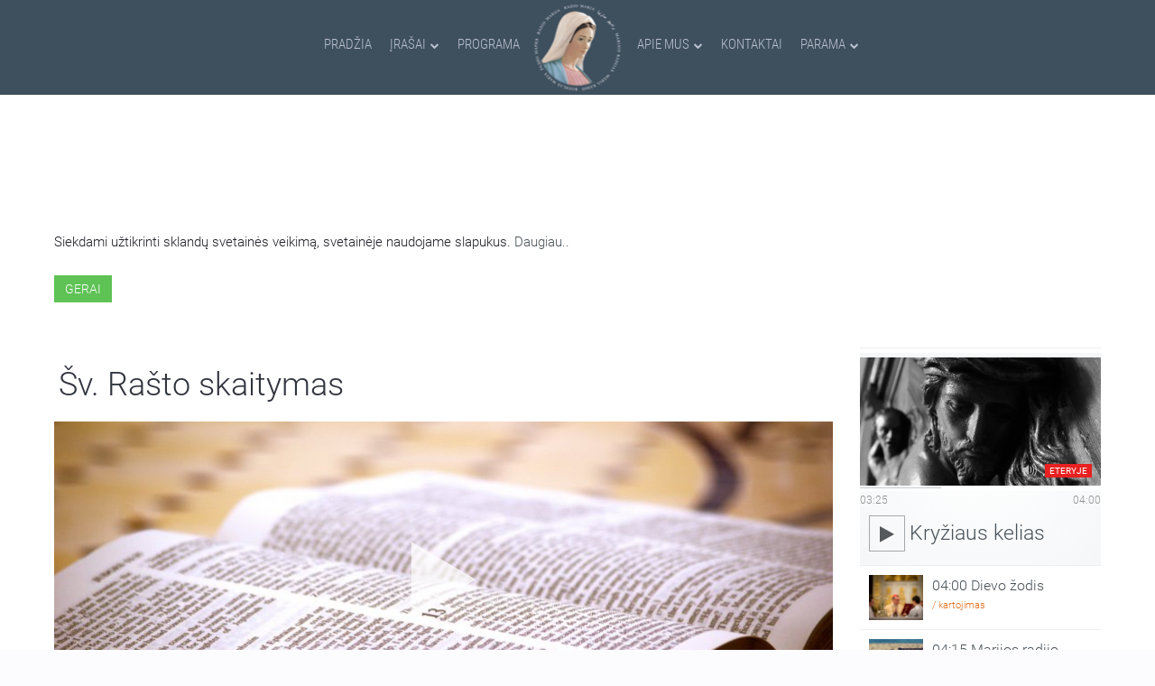

--- FILE ---
content_type: text/html; charset=utf-8
request_url: https://www.marijosradijas.lt/transliacijos/7137-2015-06-28-21-45-%EF%BF%BD%EF%BF%BDv-ra%EF%BF%BD%EF%BF%BDto-skaitymas.html
body_size: 17719
content:

<!DOCTYPE HTML>
<html prefix="og: http://ogp.me/ns#" lang="lt-lt" dir="ltr"  data-config='{"twitter":0,"plusone":0,"facebook":0,"style":"graphite"}'>

<head>
<meta charset="utf-8">
<meta http-equiv="X-UA-Compatible" content="IE=edge">
<meta name="viewport" content="width=device-width, initial-scale=1">
<base href="https://www.marijosradijas.lt/transliacijos/7137-2015-06-28-21-45-%EF%BF%BD%EF%BF%BDv-ra%EF%BF%BD%EF%BF%BDto-skaitymas.html" />
	<meta name="title" content="Šv. Rašto skaitymas" />
	<meta property="og:type" content="article" />
	<meta property="article:section" content="Šventasis Raštas" />
	<meta property="article:published_time" content="2015-06-28" />
	<meta property="og:title" content="Šv. Rašto skaitymas | 2015.06.28" />
	<meta property="og:image" content="https://www.marijosradijas.lt/media/k2/items/cache/9b2c4b44fb86522964124ed80d03c5e8_XL.jpg" />
	<meta name="image" content="https://www.marijosradijas.lt/media/k2/items/cache/9b2c4b44fb86522964124ed80d03c5e8_XL.jpg" />
	<meta name="og:site_name" content="Marijos radijas" />
	<meta name="og:locale" content="lt_LT" />
	<meta property="og:url" content="https://www.marijosradijas.lt/transliacijos/7137-2015-06-28-21-45-%EF%BF%BD%EF%BF%BDv-ra%EF%BF%BD%EF%BF%BDto-skaitymas.html" />
	<meta property="og:description" content="Apaštalo Pauliaus laiškas efeziečiams." />
	<meta http-equiv="content-type" content="text/html; charset=utf-8" />
	<meta name="description" content="Apaštalo Pauliaus laiškas efeziečiams." />
	<meta name="generator" content="Joomla! - Open Source Content Management" />
	<title>Šv. Rašto skaitymas</title>
	<link href="https://www.marijosradijas.lt/ieskoti.opensearch?id=7137:2015-06-28-21-45-��v-ra��to-skaitymas" rel="search" title="Paieška Marijos radijas" type="application/opensearchdescription+xml" />
	<link href="/templates/yoo_nite/favicon.ico" rel="shortcut icon" type="image/vnd.microsoft.icon" />
	<link href="/index.php?option=com_ajax&plugin=arktypography&format=json" rel="stylesheet" type="text/css" />
	<link href="/media/system/css/modal.css?f75660a66ad7222251f1c6e26c409375" rel="stylesheet" type="text/css" />
	<link href="/templates/yoo_nite/css/k2.css" rel="stylesheet" type="text/css" />
	<link href="/plugins/content/jw_allvideos/jw_allvideos/tmpl/MR/css/template.css?v=5.1.0" rel="stylesheet" type="text/css" />
	<link href="/components/com_roksprocket/layouts/mosaic/themes/mrbroadcastajaxlightboxlistview/mrbroadcastajaxlightboxlistview.css" rel="stylesheet" type="text/css" />
	<link href="/components/com_roksprocket/layouts/lists/themes/mrsidebarscheduler/mrsidebarscheduler.min.css" rel="stylesheet" type="text/css" />
	<link href="/components/com_roksprocket/layouts/lists/themes/mrhomebroadcasts/mrhomebroadcasts.min.css" rel="stylesheet" type="text/css" />
	<link href="/components/com_roksprocket/layouts/lists/themes/mrsidebarlatestbroadcasts/mrsidebarlatestbroadcasts.css" rel="stylesheet" type="text/css" />
	<link href="/media/plg_fancybox/css/jquery.fancybox.css" rel="stylesheet" type="text/css" />
	<link href="/modules/mod_jbcookies/assets/css/jbcookies.css?f75660a66ad7222251f1c6e26c409375" rel="stylesheet" type="text/css" />
	<link href="https://www.marijosradijas.lt/media/editors/arkeditor/css/squeezebox.css" rel="stylesheet" type="text/css" />
	<link href="/media/jreject/css/jquery.reject.min.css" rel="stylesheet" type="text/css" />
	<script type="application/json" class="joomla-script-options new">{"csrf.token":"15a6e80d92869684d54d28ba04900388","system.paths":{"root":"","base":""}}</script>
	<script src="/media/system/js/mootools-core-1.4.5.js?f75660a66ad7222251f1c6e26c409375" type="text/javascript"></script>
	<script src="/media/system/js/core.js?f75660a66ad7222251f1c6e26c409375" type="text/javascript"></script>
	<script src="/media/system/js/mootools-more-1.4.5.js?f75660a66ad7222251f1c6e26c409375" type="text/javascript"></script>
	<script src="/media/system/js/modal.js?f75660a66ad7222251f1c6e26c409375" type="text/javascript"></script>
	<script src="/media/jui/js/jquery.min.js?f75660a66ad7222251f1c6e26c409375" type="text/javascript"></script>
	<script src="/media/jui/js/jquery-noconflict.js?f75660a66ad7222251f1c6e26c409375" type="text/javascript"></script>
	<script src="/media/jui/js/jquery-migrate.min.js?f75660a66ad7222251f1c6e26c409375" type="text/javascript"></script>
	<script src="/components/com_k2/js/k2.js?v2.6.9&amp;sitepath=/" type="text/javascript"></script>
	<script src="/plugins/content/jw_allvideos/jw_allvideos/includes/js/behaviour.js?v=5.1.0" type="text/javascript"></script>
	<script src="https://cdn.jsdelivr.net/gh/clappr/clappr@latest/dist/clappr.min.js" type="text/javascript"></script>
	<script src="/components/com_roksprocket/assets/js/mootools-mobile.js" type="text/javascript"></script>
	<script src="/components/com_roksprocket/assets/js/rokmediaqueries.js" type="text/javascript"></script>
	<script src="/components/com_roksprocket/assets/js/roksprocket.js" type="text/javascript"></script>
	<script src="/components/com_roksprocket/assets/js/moofx.js" type="text/javascript"></script>
	<script src="/components/com_roksprocket/assets/js/roksprocket.request.js" type="text/javascript"></script>
	<script src="/components/com_roksprocket/layouts/mosaic/assets/js/mosaic.js" type="text/javascript"></script>
	<script src="/components/com_roksprocket/layouts/mosaic/themes/mrbroadcastajaxlightboxlistview/mrbroadcastajaxlightboxlistview.js" type="text/javascript"></script>
	<script src="/components/com_roksprocket/layouts/lists/assets/js/lists.js" type="text/javascript"></script>
	<script src="/components/com_roksprocket/layouts/lists/themes/mrsidebarscheduler/mrsidebarscheduler.min.js" type="text/javascript"></script>
	<script src="/components/com_roksprocket/layouts/lists/themes/mrsidebarlatestbroadcasts/mrsidebarlatestbroadcasts.js" type="text/javascript"></script>
	<script src="/media/plg_fancybox/js/jquery.fancybox.pack.js" type="text/javascript"></script>
	<script src="https://www.marijosradijas.lt/media/editors/arkeditor/js/jquery.easing.min.js" type="text/javascript"></script>
	<script src="https://www.marijosradijas.lt/media/editors/arkeditor/js/squeezebox.min.js" type="text/javascript"></script>
	<script src="/media/jreject/js/jquery.reject.min.js" type="text/javascript"></script>
	<script src="/cache/widgetkit/uikit-673e96e5.js" type="text/javascript"></script>
	<script src="/cache/widgetkit/wk-scripts-73d5d725.js" type="text/javascript"></script>
	<script type="text/javascript">

		jQuery(function($) {
			SqueezeBox.initialize({});
			initSqueezeBox();
			$(document).on('subform-row-add', initSqueezeBox);

			function initSqueezeBox(event, container)
			{
				SqueezeBox.assign($(container || document).find('a.modal').get(), {
					parse: 'rel'
				});
			}
		});

		window.jModalClose = function () {
			SqueezeBox.close();
		};

		// Add extra modal close functionality for tinyMCE-based editors
		document.onreadystatechange = function () {
			if (document.readyState == 'interactive' && typeof tinyMCE != 'undefined' && tinyMCE)
			{
				if (typeof window.jModalClose_no_tinyMCE === 'undefined')
				{
					window.jModalClose_no_tinyMCE = typeof(jModalClose) == 'function'  ?  jModalClose  :  false;

					jModalClose = function () {
						if (window.jModalClose_no_tinyMCE) window.jModalClose_no_tinyMCE.apply(this, arguments);
						tinyMCE.activeEditor.windowManager.close();
					};
				}

				if (typeof window.SqueezeBoxClose_no_tinyMCE === 'undefined')
				{
					if (typeof(SqueezeBox) == 'undefined')  SqueezeBox = {};
					window.SqueezeBoxClose_no_tinyMCE = typeof(SqueezeBox.close) == 'function'  ?  SqueezeBox.close  :  false;

					SqueezeBox.close = function () {
						if (window.SqueezeBoxClose_no_tinyMCE)  window.SqueezeBoxClose_no_tinyMCE.apply(this, arguments);
						tinyMCE.activeEditor.windowManager.close();
					};
				}
			}
		};
		if (typeof RokSprocket == 'undefined') RokSprocket = {};
Object.merge(RokSprocket, {
	SiteURL: 'https://www.marijosradijas.lt/',
	CurrentURL: 'https://www.marijosradijas.lt/',
	AjaxURL: 'https://www.marijosradijas.lt/index.php?option=com_roksprocket&amp;task=ajax&amp;format=raw&amp;ItemId=451'
});
window.addEvent('domready', function(){
		RokSprocket.instances.mosaic = new RokSprocket.Mosaic();
});
window.addEvent('domready', function(){
	RokSprocket.instances.mosaic.attach(287, '{"pages":2,"animations":["fade","scale","rotate"],"displayed":[276943,276693,276690,7148,7147]}');
});
window.addEvent('load', function(){
   var overridden = false;
   if (!overridden && window.G5 && window.G5.offcanvas){
       var mod = document.getElement('[data-mosaic="287"]');
       mod.addEvents({
           touchstart: function(){ window.G5.offcanvas.detach(); },
           touchend: function(){ window.G5.offcanvas.attach(); }
       });
       overridden = true;
   };
});
window.addEvent('domready', function(){
		RokSprocket.instances.lists = new RokSprocket.Lists();
});
window.addEvent('domready', function(){
	RokSprocket.instances.lists.attach(143, '{"accordion":"0","autoplay":"0","delay":"5"}');
});
window.addEvent('load', function(){
   var overridden = false;
   if (!overridden && window.G5 && window.G5.offcanvas){
       var mod = document.getElement('[data-lists="143"]');
       mod.addEvents({
           touchstart: function(){ window.G5.offcanvas.detach(); },
           touchend: function(){ window.G5.offcanvas.attach(); }
       });
       overridden = true;
   };
});
window.addEvent('domready', function(){
	RokSprocket.instances.lists.attach(232, '{"accordion":"0","autoplay":"0","delay":"5"}');
});
window.addEvent('load', function(){
   var overridden = false;
   if (!overridden && window.G5 && window.G5.offcanvas){
       var mod = document.getElement('[data-lists="232"]');
       mod.addEvents({
           touchstart: function(){ window.G5.offcanvas.detach(); },
           touchend: function(){ window.G5.offcanvas.attach(); }
       });
       overridden = true;
   };
});
jQuery.noConflict();jQuery(document).ready(function() {jQuery(".fancybox").fancybox({'mouseWheel':false, 'openEffect':'fade', 'closeEffect':'fade', 'nextEffect':'fade', 'prevEffect':'fade', 'openSpeed':200, 'closeSpeed':200, 'nextSpeed':200, 'prevSpeed':200, 'margin':0, 'padding':0, 'autoSize':false, 'scrolling':'no', 'fitToView':false, 'beforeLoad' : function() {         		            this.width  = this.element.data('fancybox-width');  		            this.height = this.element.data('fancybox-height');		        }, helpers: {overlay: {closeClick:true}}});});(function()
				{
					if(typeof jQuery == 'undefined')
						return;
					
					jQuery(function($)
					{
						if($.fn.squeezeBox)
						{
							$( 'a.modal' ).squeezeBox({ parse: 'rel' });
				
							$( 'img.modal' ).each( function( i, el )
							{
								$(el).squeezeBox({
									handler: 'image',
									url: $( el ).attr( 'src' )
								});
							})
						}
						else if(typeof(SqueezeBox) !== 'undefined')
						{
							$( 'img.modal' ).each( function( i, el )
							{
								SqueezeBox.assign( el, 
								{
									handler: 'image',
									url: $( el ).attr( 'src' )
								});
							});
						}
						
						function jModalClose() 
						{
							if(typeof(SqueezeBox) == 'object')
								SqueezeBox.close();
							else
								ARK.squeezeBox.close();
						}
					
					});
				})();jQuery(document).ready(function(){jQuery.reject({reject:{msie5:true,msie6:true,msie7:true,msie8:true,msie9:true,firefox28:true,chrome21:true,safari2:true,safari3:true,safari4:true,safari6:true,opera12_1:true,},display:['firefox','chrome','msie','safari','opera'],browserInfo:{firefox:{text:'Firefox',url:'https://www.mozilla.org/lt/firefox/new/',},chrome:{text:'Chrome',url:'https://www.google.com/intl/lt/chrome/browser/desktop/index.html',},msie:{text:'Internet Explorer',url:'http://windows.microsoft.com/lt-lt/internet-explorer/download-ie',},safari:{text:'Safari',},opera:{text:'Opera',},},header:'Ar žinote, kad Jūsų naudojama naršyklė yra pasenusi?',paragraph1:' Marijos radijo puslapis buvo atnaujintas ir dėl pasenusios naršyklės gali būti rodomas ne taip kaip buvo sukurtas.',paragraph2:'Rekomenduojame atsinaujinti naudojamą arba atsisiųsti ir įsidiegti naują naršyklę pasirenkant iš žemiau išvardintų:',closeMessage:'Uždarius šį langą, būsite nukreipti į riboto naudojimo Marijos radijo puslapį.',closeLink:'Uždaryti',closeURL:'compatibilitymode',closeESC:false,imagePath:'/media/jreject/images/',overlayBgColor:'#a5afb3',overlayOpacity:0.95,})});
	</script>
	<meta property="fb:app_id" content="790971261031753">

<link rel="apple-touch-icon-precomposed" href="https://www.marijosradijas.lt/templates/yoo_nite/images/apple_touch_icon.png">
<!-- Google tag (gtag.js) -->
<script async src="https://www.googletagmanager.com/gtag/js?id=G-DNF02CHL3Q"></script>
<script>
  window.dataLayer = window.dataLayer || [];
  function gtag(){dataLayer.push(arguments);}
  gtag('js', new Date());

  gtag('config', 'G-DNF02CHL3Q');
</script>
<link rel="stylesheet" href="/templates/yoo_nite/styles/graphite/css/bootstrap.css">
<link rel="stylesheet" href="/templates/yoo_nite/css/font_face_google.css">
<link rel="stylesheet" href="/templates/yoo_nite/css/overide_sp_list.css">
<link rel="stylesheet" href="/templates/yoo_nite/styles/graphite/css/theme.min.css">
<link rel="stylesheet" href="/templates/yoo_nite/css/theme-ext.min.css">
<link rel="stylesheet" href="/templates/yoo_nite/css/overide_datepicker.css">
<link rel="stylesheet" href="/templates/yoo_nite/css/ionicons.min.css">
<script src="/templates/yoo_nite/warp/vendor/uikit/js/uikit.js"></script>
<script src="/templates/yoo_nite/warp/vendor/uikit/js/components/sticky.js"></script>
<script src="/templates/yoo_nite/warp/vendor/uikit/js/components/autocomplete.js"></script>
<script src="/templates/yoo_nite/warp/vendor/uikit/js/components/tooltip.js"></script>
<script src="/templates/yoo_nite/warp/vendor/uikit/js/components/datepicker.js"></script>
<script src="/templates/yoo_nite/warp/vendor/uikit/js/components/search.js"></script>
<script src="/templates/yoo_nite/warp/js/social.js"></script>
<script src="/templates/yoo_nite/js/theme.js"></script>
<script src="/templates/yoo_nite/js/theme-ext.js"></script>
<script src="/templates/yoo_nite/js/response.min.js"></script>
</head>

<body class="tm-noblog  tm-navbar-fixed tm-navbar-animated" data-responsejs='{ 
  "create": [{ 
    "prop": "width",
    "prefix": "min-width- r src",
    "breakpoints": [0, 320, 481, 641, 769, 961, 1025, 1367],
    "device-pixel-ratio": [1, 1.5, 2],
    "lazy": true
  }]
}'>


<div id="fb-root"></div>
<script>
    var addthisScript = document.createElement('script');
    addthisScript.setAttribute('src', 'https://static.addtoany.com/menu/page.js')
    document.body.appendChild(addthisScript)
</script>

   
        <nav class="tm-navbar">
        <div class="uk-container uk-container-center">
            <div class="tm-navbar-center">

                                <div class="tm-nav-logo uk-hidden-small">
                                            
	<img src="/images/marijosradijas/logo.png" alt="logo" class="uk-responsive-height uk-responsive-width" width="100px" height="101px" />                    
                </div>
                
                                <div class="tm-nav uk-hidden-small">
                    <div class="tm-nav-wrapper"><ul class="uk-navbar-nav uk-hidden-small"><li><a href="/">Pradžia</a></li><li class="uk-parent" data-uk-dropdown="{}" aria-haspopup="true" aria-expanded="false"><a href="/laidos.html">Įrašai</a><div class="uk-dropdown uk-dropdown-navbar uk-dropdown-width-2"><div class="uk-grid uk-dropdown-grid"><div class="uk-width-1-2"><ul class="uk-nav uk-nav-navbar"><li><a href="/laidos.html">Laidos nuo A iki Z</a></li><li><a href="/laidos/naujienos.html">Naujienos</a></li><li class="uk-nav-header">Šv. Mišios/Maldos
</li><li><a href="/laidos/melskimes-drauge.html">Melskimės drauge</a></li><li class="uk-nav-header">Laidų grupės
</li><li><a href="/laidos/laidos-seimoms.html">Laidos šeimoms</a></li><li><a href="/laidos/sventas-rastas.html">Šventasis Raštas</a></li><li><a href="/laidos/krikscioniskas-dvasingumas.html">Krikščioniškas dvasingumas</a></li></ul></div><div class="uk-width-1-2"><ul class="uk-nav uk-nav-navbar"><li><a href="/laidos/tikejimo-pazinimas.html">Tikėjimo pažinimas</a></li><li><a href="/laidos/pokalbiai-ir-susitikimai.html">Pokalbiai ir susitikimai</a></li><li><a href="/laidos/gyvenimas-ir-kultura.html">Gyvenimas ir kultūra</a></li><li><a href="/laidos/kas-rupi-jauniems.html">Laidos Jaunimui</a></li><li><a href="/laidos/informacines-laidos.html">Informacinės laidos</a></li><li><a href="/laidos/netransliuojamos-laidos.html">Netransliuojamos laidos</a></li><li><a href="/laidos/nuotrauku-galerija.html">Nuotraukų galerija</a></li></ul></div></div></div></li><li><a href="/programa.html">Programa</a></li><li class="uk-parent" data-uk-dropdown="{}" aria-haspopup="true" aria-expanded="false"><a href="/apie-mus.html">Apie mus</a><div class="uk-dropdown uk-dropdown-navbar uk-dropdown-width-2"><div class="uk-grid uk-dropdown-grid"><div class="uk-width-1-2"><ul class="uk-nav uk-nav-navbar"><li class="uk-nav-header">Marijos radijas Lietuvoje
</li><li><a href="/apie-mus/apie-mus-2.html">Apie mus</a></li><li><a href="/apie-mus/girdimumas.html">Radijo dažniai</a></li><li class="uk-nav-header">Savanorystė
</li></ul></div><div class="uk-width-1-2"><ul class="uk-nav uk-nav-navbar"><li><a href="/apie-mus/savanoryste.html">Savanorystė Marijos radijuje</a></li><li><a href="/apie-mus/savanorio-anketa.html">Savanorio anketa</a></li><li class="uk-nav-header">Pasaulinė šeima
</li><li><a href="/apie-mus/pasauline-marijos-radijo-seima.html">Pasaulinė Marijos radijo šeima</a></li></ul></div></div></div></li><li><a href="/kontaktai.html">Kontaktai</a></li><li class="uk-parent" data-uk-dropdown="{}" aria-haspopup="true" aria-expanded="false"><a href="/parama.html">Parama</a><div class="uk-dropdown uk-dropdown-navbar uk-dropdown-width-2"><div class="uk-grid uk-dropdown-grid"><div class="uk-width-1-2"><ul class="uk-nav uk-nav-navbar"><li class="uk-nav-header">Paaukoti galite
</li><li><a href="/parama/internetu.html">Internetu</a></li><li><a href="/parama/aukojimu-prenumerata.html">Aukojimų prenumerata</a></li><li><a href="/parama/paskambine-trumpuoju-numeriu.html">Paskambinę trumpuoju numeriu</a></li><li><a href="/parama/bankiniu-pavedimu.html">Bankiniu pavedimu</a></li></ul></div><div class="uk-width-1-2"><ul class="uk-nav uk-nav-navbar"><li><a href="/parama/asmeniskai-atnesant-auka-i-marijos-radija.html">Asmeniškai atnešant auką į Marijos radijo studiją</a></li><li><a href="/parama/perduodant-per-patikimus-zmones.html">Perduodant auką radijo atstovams</a></li><li><a href="/parama/pasto-perlaida.html">Pašto perlaida</a></li><li class="uk-nav-header">1,2 proc. parama
</li><li><a href="/parama/parama1-2proc.html">Paskirkite 1,2 proc. iš valstybei sumokėto GPM</a></li></ul></div></div></div></li></ul></div>
                </div>
                
                                    <a href="#offcanvas" class="uk-navbar-toggle  uk-vertical-align-middle uk-hidden-medium uk-hidden-large" data-uk-offcanvas></a>
                
                                    <div class="uk-navbar-content uk-navbar-center uk-hidden-medium uk-hidden-large"><a class="tm-logo-small" href="https://www.marijosradijas.lt">
	<img src="/images/marijosradijas/mr-title-sm.png" alt="mr title sm" /></a></div>
                
            </div>
        </div>
    </nav>
    
    
    <div class="tm-wrapper">


        
        
        
                <div class="tm-block-top-main">
            <div class="uk-container uk-container-center ">

                <div class="tm-middle uk-grid" data-uk-grid-match data-uk-grid-margin>

                                        <div class="tm-main uk-width-large-1-1">

                                                <section class="tm-main-top uk-grid" data-uk-grid-match="{target:'> div > .uk-panel'}" data-uk-grid-margin><div class="uk-width-1-1">
	<div class="uk-panel uk-panel-box">	<!--googleoff: all-->
				<!-- Template Default uikit -->
		<div class="jb cookie bottom black red ">
		    
			<!-- BG color -->
			<div class="jb cookie-bg black"></div>
		    
			<h2><h2 class="uk-h2 uk-margin-remove " style="color:white; text-transform:uppercase; font-weight:100;">Šioje svetainėje naudojami slapukai<h2>
</h2>
		     
			<p>Siekdami užtikrinti sklandų svetainės veikimą, svetainėje naudojame slapukus.															<!-- Button to trigger modal -->
						<a href="#jbcookies" data-uk-modal>Daugiau..</a>
												</p>
		    
			<div class="uk-button uk-button-success jb accept red">Gerai</div>
		</div>
		
				    <!-- Modal -->
			<div id="jbcookies" class="uk-modal">
				<div class="uk-modal-dialog uk-modal-dialog-large">
					<button class="uk-modal-close uk-close" type="button"></button>
					<div class="uk-modal-header">
						<h2><div class="uk-padding-left-20 uk-padding-top-20">Informacija apie slapukus</div></h2>
					</div>
					<div class="uk-padding-left-20 uk-padding-right-20">
<p>Slapukai – tai nedideli tekstinės informacijos failai, kuriuos jūsų kompiuteryje išsaugo tinklalapis, kuriame lankotės. Slapukai suteikia Svetainei papildomų funkcijų ir padeda mums analizuoti jos naudojimą.</p>

<p>Yra kelių tipų slapukai:</p>

<ul class="uk-list">
	<li class="uk-padding-left-20"><strong>Techniniai slapukai</strong> - palengvina vartotojo naršymą ir naudojimąsi įvairiomis Svetainės siūlomomis galimybėmis, identifikuojantys seansą, leidžiantys pasiekti tam tikras skiltis, formų pildymą, užtikrina saugumą.</li>
	<li class="uk-padding-left-20 uk-padding-top-10"><strong>Personalizavimo slapukai</strong>- leidžia vartotojams naudotis paslaugomis pagal jų pageidavimus (kalba, naršyklė, konfigūracija ir kt.).</li>
<li class="uk-padding-left-20 uk-padding-top-10"><strong>Bendrinimo socialiniuose tinkluose slapukai</strong>  - užtikrina bendrinimo socialiniuose tinkluose funkciją.</li>
<li class="uk-padding-left-20 uk-padding-top-10"><strong>Analitiniai slapukai</strong> - leidžia anonimiškai analizuoti interneto vartotojų elgseną, įvertinti vartotojų aktyvumą, siekiant patobulinti svetaines.</li>
</ul>

<p>Visa tai yra dėl mūsų paslaugų tobulinimo. Mes naudojame „Google Analytics“ rinkdami anoniminę statistinę informaciją, pvz. mūsų svetainės lankytojų skaičių, geografinę lokaciją ir kt.. „Google Analytics“ pridėtiems slapukams taikoma „Google Analytics“ privatumo politika. Jei norite, galite išjungti slapukus iš „Google Analytics“.</p>

<p>Tačiau atkreipkite dėmesį, kad slapukus taip pat galite įjungti arba išjungti valdydami naršyklės nustatymus.</p>
</div>					<div class="uk-modal-footer uk-text-right">
						<button class="uk-button uk-modal-close" type="button">Uždaryti</button>
					</div>
				</div>
			</div>
				<!--googleon: all-->
	<script type="text/javascript">
	    jQuery(document).ready(function () { 
	    	var url = 'https://www.marijosradijas.lt/';
			
			function setCookie(c_name,value,exdays,domain)
			{
				if (domain) {domain = '; domain=.' + domain}
				var exdate=new Date();
				exdate.setDate(exdate.getDate() + exdays);
				var c_value=escape(value) + ((exdays==null) ? "" : "; expires="+exdate.toUTCString()) + "; path=/" + domain;
				
				document.cookie=c_name + "=" + c_value;
			}
			
			function readCookie(name) {
				var nameEQ = name + "=";
				var jb = document.cookie.split(';');
				for(var i=0;i < jb.length;i++) {
					var c = jb[i];
					while (c.charAt(0)==' ') c = c.substring(1,c.length);
						if (c.indexOf(nameEQ) == 0) return c.substring(nameEQ.length,c.length);
					}
				return null;
			}
		    
			var $jb_cookie = jQuery('.jb.cookie');
			var $jb_infoaccept = jQuery('.jb.accept');
			var jbcookies = readCookie('jbcookies');
			if(!(jbcookies == "yes")){
				$jb_cookie.delay(1000).slideDown('fast'); 
				$jb_infoaccept.click(function(){
					setCookie("jbcookies","yes",90,"marijosradijas.lt");
					$jb_cookie.slideUp('slow');
					jQuery('.jb.cookie-decline').fadeIn('slow', function() {});

									});
			}

			jQuery('.jb.decline').click(function(){
				setCookie("jbcookies","",0,"marijosradijas.lt");
									window.location.reload();
							});
	    });
	</script>

</div><div class="uk-panel uk-panel-box"></div></div></section>
                        
                                                <main class="tm-content">

                            
                            <div id="system-message-container">
</div>
<!----><!----><!----><script type="text/javascript">
jQuery(function() {jQuery(".itemplayed").html(89);});
</script><!----><span id="startOfPageId7137"></span>






<div id="" class="uk-grid uk-animation-fade itemView mr-broadcast">
	<div class="uk-width-1-1 uk-width-large-3-4">

		

				
		
	
	<div class="uk-grid uk-grid-collapse uk-margin-top-20 uk-margin-bottom-20 uk-padding-small-left uk-padding-small-right" data-uk-grid-match="{target:'.uk-panel'}">
		<div class="uk-width-small-1-1">
		<div class="uk-panel">
							<h2 class="uk-h1 uk-margin-remove ">			
					
					Šv. Rašto skaitymas
									</h2>
					

		</div>
		</div>
		
				</div>

	  	  	  				

					<div class="itemImageBlock " >
			  	<span class="itemImage">

						
						<div id="img"
										class="uk-cover-background"
									  style="position:relative; background-position:  50% 50%;"
										data-min-width-320="/media/k2/items/cache/9b2c4b44fb86522964124ed80d03c5e8_XS.jpg" data-min-width-481="/media/k2/items/cache/9b2c4b44fb86522964124ed80d03c5e8_S.jpg" data-min-width-641="/media/k2/items/cache/9b2c4b44fb86522964124ed80d03c5e8_M.jpg" data-min-width-769="/media/k2/items/cache/9b2c4b44fb86522964124ed80d03c5e8_L.jpg" data-min-width-961="/media/k2/items/cache/9b2c4b44fb86522964124ed80d03c5e8_M.jpg" >

							<img src="/" style="visibility: hidden;width: 100%;" data-min-width-320="/media/k2/items/cache/9b2c4b44fb86522964124ed80d03c5e8_XS.jpg" data-min-width-481="/media/k2/items/cache/9b2c4b44fb86522964124ed80d03c5e8_S.jpg" data-min-width-641="/media/k2/items/cache/9b2c4b44fb86522964124ed80d03c5e8_M.jpg" data-min-width-769="/media/k2/items/cache/9b2c4b44fb86522964124ed80d03c5e8_L.jpg" data-min-width-961="/media/k2/items/cache/9b2c4b44fb86522964124ed80d03c5e8_M.jpg" >

															<a name="itemVideoAnchor" id="itemVideoAnchor_std"></a>
								<div class="itemVideoBlock_std">
																					<div class="itemVideo">

<!-- JoomlaWorks "AllVideos" Plugin (v5.1.0) starts here -->

		
<div id="avID_AVPlayerID_0_535e17ebb29ff5d08b042696dd000316" style="width:100%;height:100%;" ></div>
<script type="text/javascript">
    var player = new Clappr.Player({
        source: 'https://www.marijosradijas.lt//images/audio-archive/2015/06/28/2015-06-28-21-45-sv-rasto-skaitymas.mp3',

        height: '100%',
        width: '100%',
        autoPlay: false,
        loop: false,
        //hideMediaControl: {JWPLAYER_CONTROLS},
        parentId: '#avID_AVPlayerID_0_535e17ebb29ff5d08b042696dd000316',
        hideMediaControl: false,
        plugins: [UpdateStats]
    });
</script>

<!-- JoomlaWorks "AllVideos" Plugin (v5.1.0) ends here -->

</div>
																		  	<div class="clr"></div>
								</div>
							
						</div>
			  	</span>

			  	<div class="clr"></div>
			</div>
		

			<div class="mr-item-meta uk-text-right uk-margin-small-top uk-text-nowrap "
				 style="width: 100%; overflow: hidden;">
			 			 		<span class="">Nuotrauka: </span>
			 
							<span class="itemImageCredits" ><a href="https://www.flickr.com/photos/fatmanad/2680204486/in/faves-125771280@N04/" target="_blank" title="Bible">Bible</a></span>
			
							<span>&nbsp;/&nbsp;</span><span class="itemImageCredits"><a href="https://www.flickr.com/photos/fatmanad/" target="_blank" title="Adam Dimmick">Adam Dimmick</a></span>
										<span>&nbsp;/&nbsp;</span><span class="itemImageCredits"><a href="https://creativecommons.org/licenses/by-nc-sa/2.0/" class="modal" rel="{handler:'iframe',size:{x:900,y:600}}" title="CC BY-NC-SA 2.0">CC BY-NC-SA 2.0</a></span>
						<span class="uk-margin-small-right"></span>
		</div>
	



									
										  	<div class="clr"></div>
			

		<div class="uk-flex-inline uk-flex-wrap uk-margin-top-10 uk-margi-bottom-20 uk-width-1-1">
			<div class="mr-download-container uk-width-small-1-1 uk-text-center">

			
						<div class="mr-item-meta uk-text-right uk-margin-top-20 uk-margin-bottom uk-margin-left-20 uk-margin-right-20 uk-hidden-small">

															<div class="mr-broadcast-date" >
									<span data-uk-tooltip="{pos:'left'}" title="Transliuota">
										<i class="mr-icon-small ion-radio-waves"></i>
										2015-06-28 Sekmadienis 21:45									</span>
								</div>
							
															<div class="mr-programme-home" >
									<span data-uk-tooltip="{pos:'left'}" title="Laidos namai"><i class="mr-icon-small ion-ios-home-outline" ></i><a  href="/sventojorastoskaitymas.html">Šventasis Raštas</a></span>
								</div>

							

															<div class="mr-hits" >
									<span data-uk-tooltip="{pos:'left'}" title="Perklausyta"><i class="mr-icon-small ion-ios-play" ></i>
										<span class="itemplayed"></span>
								</div>
							
							
							
						</div>

																					<div class="uk-flex-order-last uk-align-center uk-margin-bottom-remve uk-flex-order-first-medium download-area">
									<div class="uk-text-center uk-margin-bottom-remove uk-margin-left-10 uk-margin-bottom" style="margin-right: 20px;">
										<a class=" uk-button mr-download-media-button" style="height:32px; width: 224px;" href="/download.php?path=https://www.marijosradijas.lt/images/audio-archive/2015/06/28/2015-06-28-21-45-sv-rasto-skaitymas.mp3&id=7137" target="_new"><i class="uk-icon-medium ion-ios-download uk-padding-small-right"></i> Atsisiųskite įrašą</a>
									</div>
								</div>
											 		
						<div class="mr-item-meta uk-margin-top-10 uk-margin-bottom-20 uk-visible-small">

							
									<span data-uk-tooltip="{pos:'bottom'}" title="Transliuota"> <i class="mr-icon-small ion-radio-waves"></i>2015-06-28 Sekmadienis 21:45</span>

							
							
									<span data-uk-tooltip="{pos:'bottom'}" title="Laidos namai"><i class="mr-icon-small ion-ios-home-outline" ></i><a  href="/sventojorastoskaitymas.html">Šventasis Raštas</a></span>


							

							
									<span data-uk-tooltip="{pos:'bottom'}" title="Perklausyta"><i class="mr-icon-small ion-ios-play" ></i>
										<span class="itemplayed"></span>
									</span>

							
							
							
						</div>
							</div>


			<div class="itemBody uk-flex-wrap-top uk-flex-item-1 uk-padding-left-10 uk-padding-right-10">



			 									
									<div class="itemFullText">
						<p>Apaštalo Pauliaus laiškas efeziečiams.</p>					</div>
				
				<div class="clr"></div>

												

		  	</div> 		</div>
								<div class="uk-text-center uk-margin-top-20 uk-margin-bottom">
					<div class="uk-display-inline-block addthis_toolbox addthis_default_style addthis_32x32_style"
							addthis:description="Apaštalo Pauliaus laiškas efeziečiams."
							addthis:url="https://www.marijosradijas.lt/transliacijos/7137-2015-06-28-21-45-šv-rašto-skaitymas.html">


							<a class="addthis_button_facebook"></a>
							<a class="addthis_button_twitter"></a>
							<a class="addthis_button_google_plusone_share"></a>
							<a class="addthis_button_email"></a>
							<a class="addthis_button_compact"></a>
					</div>
				</div>

	  	
	
	
			<hr class="uk-margin-top-20 uk-margin-small-bottom">
			<div class="uk-grid uk-grid-width-1-2 uk-margin-bottom mr-item-meta uk-margin-small-left uk-margin-small-right">
				<div class="itemTagsBlock mr-flex">
									</div>


									<div class="uk-flex uk-flex-right" style="font-size:11px; line-height: 16px;">
						Atnaujinta 15 birželio 28, Sekmadienis 14:45					</div>
				

		  	</div>

						


		

		<div>
			<h2 class="uk-text-large uk-margin-bottom-20"> Naujausios laidos transliacijos</h2><!----><div class="sprocket-mosaic-row" data-mosaic="287" data-mosaic-c=18>
			<div class="sprocket-mosaic-row-overlay"><div class="css-loader-wrapper"><div class="css-loader"></div></div></div>
			
			<ul class="sprocket-mosaic-row-container sprocket-mosaic-row-columns-1" data-mosaic-items >
				



<li 	data-mosaic-item style="padding:10px 0;"
	>

	<div class="sprocket-mosaic-row-item uk-animation-fade" data-mosaic-content>
		<div style="display: none;" data-mosaic-order-title="Šventasis Raštas" data-mosaic-order-date="2024-04-27"></div>		<div class="sprocket-padding">
						<a href ="/transliacijos/276943-2024-04-27-13-30-sventasis-rastas.html">
			<div class="mr-image mr-list-image uk-cover-background" style="background-position: 50% 50%;
											   background-image: url(/media/k2/items/cache/9b2c4b44fb86522964124ed80d03c5e8_XS.jpg);">

							<div class="mr-tag uk-align-right uk-margin-small">
					<i class="mr-tag-media mr-icon-small  ion-volume-high"></i>
											<span class="mr-tag-duration">11:09</span>
									</div>
						</div>
			</a>

			
			<div class="sprocket-mosaic-row-head">

								<h2 class="uk-h3 uk-margin-remove">
						<a href ="/transliacijos/276943-2024-04-27-13-30-sventasis-rastas.html">
						Šventasis Raštas						</a>

				</h2>
				
										<div class="mr-item-meta uk-flex-inline uk-flex-middle">
																										<span class="mr-broadcast-date" >
										<i class="mr-icon-small ion-radio-waves"></i>2024-04-27									</span>
								

								<span class="uk-margin-left-10 uk-margin-right-10">|</span>								<span class="mr-hits">
									<i class="mr-icon-small ion-ios-play"></i>332								</span>
						</div>
				
				






				<div class="sprocket-mosaic-row-text truncate">
					Siracido knyga. 27-29 skyrius.
				</div>
										<div class="a2a_kit a2a_kit_size_16 a2a_default_style" style="float:left"
 								data-a2a-description="Siracido knyga. 27-29 skyrius.
"
								data-a2a-title="Šventasis Raštas"
								data-a2a-url="https://www.marijosradijas.lt/transliacijos/276943-2024-04-27-13-30-sventasis-rastas.html">
                                <a class="a2a_dd"></a>
					</div>
			</div>
	</div>
</li>




<li 	data-mosaic-item style="padding:10px 0;"
	>

	<div class="sprocket-mosaic-row-item uk-animation-fade" data-mosaic-content>
		<div style="display: none;" data-mosaic-order-title="Šventasis Raštas" data-mosaic-order-date="2024-04-18"></div>		<div class="sprocket-padding">
						<a href ="/transliacijos/276693-2024-04-18-13-30-sventasis-rastas.html">
			<div class="mr-image mr-list-image uk-cover-background" style="background-position: 50% 50%;
											   background-image: url(/media/k2/items/cache/9b2c4b44fb86522964124ed80d03c5e8_XS.jpg);">

							<div class="mr-tag uk-align-right uk-margin-small">
					<i class="mr-tag-media mr-icon-small  ion-volume-high"></i>
											<span class="mr-tag-duration">9:51</span>
									</div>
						</div>
			</a>

			
			<div class="sprocket-mosaic-row-head">

								<h2 class="uk-h3 uk-margin-remove">
						<a href ="/transliacijos/276693-2024-04-18-13-30-sventasis-rastas.html">
						Šventasis Raštas						</a>

				</h2>
				
										<div class="mr-item-meta uk-flex-inline uk-flex-middle">
																										<span class="mr-broadcast-date" >
										<i class="mr-icon-small ion-radio-waves"></i>2024-04-18									</span>
								

								<span class="uk-margin-left-10 uk-margin-right-10">|</span>								<span class="mr-hits">
									<i class="mr-icon-small ion-ios-play"></i>79								</span>
						</div>
				
				






				<div class="sprocket-mosaic-row-text truncate">
					Siracido knyga.&nbsp;22-23 skyrius.
				</div>
										<div class="a2a_kit a2a_kit_size_16 a2a_default_style" style="float:left"
 								data-a2a-description="Siracido knyga.&amp;nbsp;22-23 skyrius.
"
								data-a2a-title="Šventasis Raštas"
								data-a2a-url="https://www.marijosradijas.lt/transliacijos/276693-2024-04-18-13-30-sventasis-rastas.html">
                                <a class="a2a_dd"></a>
					</div>
			</div>
	</div>
</li>




<li 	data-mosaic-item style="padding:10px 0;"
	>

	<div class="sprocket-mosaic-row-item uk-animation-fade" data-mosaic-content>
		<div style="display: none;" data-mosaic-order-title="Šventasis Raštas " data-mosaic-order-date="2024-04-17"></div>		<div class="sprocket-padding">
						<a href ="/transliacijos/276690-2024-04-17-13-30-sventasis-rastas.html">
			<div class="mr-image mr-list-image uk-cover-background" style="background-position: 50% 50%;
											   background-image: url(/media/k2/items/cache/9b2c4b44fb86522964124ed80d03c5e8_XS.jpg);">

							<div class="mr-tag uk-align-right uk-margin-small">
					<i class="mr-tag-media mr-icon-small  ion-volume-high"></i>
											<span class="mr-tag-duration">10:58</span>
									</div>
						</div>
			</a>

			
			<div class="sprocket-mosaic-row-head">

								<h2 class="uk-h3 uk-margin-remove">
						<a href ="/transliacijos/276690-2024-04-17-13-30-sventasis-rastas.html">
						Šventasis Raštas 						</a>

				</h2>
				
										<div class="mr-item-meta uk-flex-inline uk-flex-middle">
																										<span class="mr-broadcast-date" >
										<i class="mr-icon-small ion-radio-waves"></i>2024-04-17									</span>
								

								<span class="uk-margin-left-10 uk-margin-right-10">|</span>								<span class="mr-hits">
									<i class="mr-icon-small ion-ios-play"></i>67								</span>
						</div>
				
				






				<div class="sprocket-mosaic-row-text truncate">
					Siracido knyga. 20-22 skyrius.
				</div>
										<div class="a2a_kit a2a_kit_size_16 a2a_default_style" style="float:left"
 								data-a2a-description="Siracido knyga. 20-22 skyrius.
"
								data-a2a-title="Šventasis Raštas "
								data-a2a-url="https://www.marijosradijas.lt/transliacijos/276690-2024-04-17-13-30-sventasis-rastas.html">
                                <a class="a2a_dd"></a>
					</div>
			</div>
	</div>
</li>




<li 	data-mosaic-item style="padding:10px 0;"
	>

	<div class="sprocket-mosaic-row-item uk-animation-fade" data-mosaic-content>
		<div style="display: none;" data-mosaic-order-title="Šv. Rašto skaitymas" data-mosaic-order-date="2015-09-04"></div>		<div class="sprocket-padding">
						<a href ="/transliacijos/7148-2015-09-13-21-45-šv-rašto-skaitymas.html">
			<div class="mr-image mr-list-image uk-cover-background" style="background-position: 50% 50%;
											   background-image: url(/media/k2/items/cache/9b2c4b44fb86522964124ed80d03c5e8_XS.jpg);">

							<div class="mr-tag uk-align-right uk-margin-small">
					<i class="mr-tag-media mr-icon-small  ion-volume-high"></i>
											<span class="mr-tag-duration">44:59</span>
									</div>
						</div>
			</a>

			
			<div class="sprocket-mosaic-row-head">

								<h2 class="uk-h3 uk-margin-remove">
						<a href ="/transliacijos/7148-2015-09-13-21-45-šv-rašto-skaitymas.html">
						Šv. Rašto skaitymas						</a>

				</h2>
				
										<div class="mr-item-meta uk-flex-inline uk-flex-middle">
																										<span class="mr-broadcast-date" >
										<i class="mr-icon-small ion-radio-waves"></i>2015-09-13									</span>
								

								<span class="uk-margin-left-10 uk-margin-right-10">|</span>								<span class="mr-hits">
									<i class="mr-icon-small ion-ios-play"></i>1699								</span>
						</div>
				
				






				<div class="sprocket-mosaic-row-text truncate">
					Evangelija pagal Matą, 1 - 6 skyriai.				</div>
										<div class="a2a_kit a2a_kit_size_16 a2a_default_style" style="float:left"
 								data-a2a-description="Evangelija pagal Matą, 1 - 6 skyriai."
								data-a2a-title="Šv. Rašto skaitymas"
								data-a2a-url="https://www.marijosradijas.lt/transliacijos/7148-2015-09-13-21-45-šv-rašto-skaitymas.html">
                                <a class="a2a_dd"></a>
					</div>
			</div>
	</div>
</li>




<li 	data-mosaic-item style="padding:10px 0;"
	>

	<div class="sprocket-mosaic-row-item uk-animation-fade" data-mosaic-content>
		<div style="display: none;" data-mosaic-order-title="Šv. Rašto skaitymas" data-mosaic-order-date="2015-08-31"></div>		<div class="sprocket-padding">
						<a href ="/transliacijos/7147-2015-09-06-21-45-šv-rašto-skaitymas.html">
			<div class="mr-image mr-list-image uk-cover-background" style="background-position: 50% 50%;
											   background-image: url(/media/k2/items/cache/9b2c4b44fb86522964124ed80d03c5e8_XS.jpg);">

							<div class="mr-tag uk-align-right uk-margin-small">
					<i class="mr-tag-media mr-icon-small  ion-volume-high"></i>
											<span class="mr-tag-duration">1:25:00</span>
									</div>
						</div>
			</a>

			
			<div class="sprocket-mosaic-row-head">

								<h2 class="uk-h3 uk-margin-remove">
						<a href ="/transliacijos/7147-2015-09-06-21-45-šv-rašto-skaitymas.html">
						Šv. Rašto skaitymas						</a>

				</h2>
				
										<div class="mr-item-meta uk-flex-inline uk-flex-middle">
																										<span class="mr-broadcast-date" >
										<i class="mr-icon-small ion-radio-waves"></i>2015-09-06									</span>
								

								<span class="uk-margin-left-10 uk-margin-right-10">|</span>								<span class="mr-hits">
									<i class="mr-icon-small ion-ios-play"></i>515								</span>
						</div>
				
				






				<div class="sprocket-mosaic-row-text truncate">
					Apreiškimas šventajam apaštalui Jonui, 14 - 22 skyriai.				</div>
										<div class="a2a_kit a2a_kit_size_16 a2a_default_style" style="float:left"
 								data-a2a-description="Apreiškimas šventajam apaštalui Jonui, 14 - 22 skyriai."
								data-a2a-title="Šv. Rašto skaitymas"
								data-a2a-url="https://www.marijosradijas.lt/transliacijos/7147-2015-09-06-21-45-šv-rašto-skaitymas.html">
                                <a class="a2a_dd"></a>
					</div>
			</div>
	</div>
</li>
			</ul>
						<div class="sprocket-mosaic-row-loadmore  mr-mosaic-button" data-mosaic-loadmore>
				<span class="loadmore-more">
					<span class="loadmore-text">daugiau</span>			
				</span>
				<span class="loadmore-all"></span>
			</div>
					</div><!----></div>

		<div class="clr"></div>
	</div>
		<div class="uk-hidden-small uk-width-large-1-4"><!----><div data-uk-sticky="{media: '(min-width: 1025px) and (-webkit-device-pixel-ratio: 1) and (orientation: landscape)',top:80,boundary:'#boundary'}">
<div class="uk-panel uk-panel-box sidebar-h uk-margin-remove backface"><!----><script type="text/javascript">updateLiveItem();</script>
		<hr class="uk-margin-remove uk-padding-small-top " />
		<div class="mr-lists-portrait mr-sidebar uk-animation-fade" data-lists="143">

		<ul id="mrScheduleList" class="mr-lists-portrait-container" data-lists-items>
			

<li id="326954" class="mr-item-card"class="active" data-lists-item data-lists-toggler style="padding: 5px 0;">

			<a href="/transliacijos/326954-2026-01-19-03-25-kryziaus-kelias.html">
	
					<div class="uk-cover-background" style="background-position: center 60%;
										   width: 100%; height: 142px; position: relative;"

			data-min-width-320="/media/k2/items/cache/99d2a86172cee13c9812af5a1accf7cc_XS.jpg" data-min-width-481="/media/k2/items/cache/99d2a86172cee13c9812af5a1accf7cc_Generic.jpg" data-min-width-641="/media/k2/items/cache/99d2a86172cee13c9812af5a1accf7cc_M.jpg" data-min-width-769="/media/k2/items/cache/99d2a86172cee13c9812af5a1accf7cc_L.jpg" data-min-width-961="/media/k2/items/cache/99d2a86172cee13c9812af5a1accf7cc_XS.jpg" 			>


				<div class="mr-tag uk-align-right uk-margin-small">
					<i class="mr-tag-media mr-icon-small  ion-volume-high"></i>
											<span class="mr-live-badge">Eteryje</span>
									</div>
			</div>
			<div class="uk-progress uk-progress-mini mr-progress-sidebar uk-margin-remove" >
				    <div class="uk-progress-bar" style="width: 33.95%;"></div>
			</div>
		
	</a>
	<div id="mrTimePad" class="uk-panel uk-margin-small-bottom uk-clearfix" style="  line-height: normal; margin: 3px 0 4px 0; font-size: 12px; color: rgb(146, 144, 144);">
		<div class="uk-align-left uk-margin-remove">
			03:25		</div>

		<div class="uk-align-right uk-margin-remove">
			04:00		</div>

	</div>


	<div class="uk-panel uk-margin-top-10 uk-margin-bottom-10 uk-margin-left-10 uk-margin-right-10">
		<div class="uk-panel uk-float-left uk-margin-small-right" style="z-index:1;">
			<a class="mr-play-button mr-mosaic-button-medium uk-icon-button uk-icon-play" href="#" onclick="window.open('/marijos-radijas-live?tmpl=component&theme=player','Marijos radijas',  'height=650,width=450');return false;" ></a>
		</div>
		<div  class="" style="display: table-cell;vertical-align: middle; height: 40px;">
			<h2 id="mrProgrammeTitle" class="uk-h3 uk-margin-remove">
				<a href="/transliacijos/326954-2026-01-19-03-25-kryziaus-kelias.html" >Kryžiaus kelias</a>
			</h2>
		</div>
	</div>

</li>
<li id="326940" class="" class="active" data-lists-item data-lists-toggler>
	
				<a href="/transliacijos/326940-2026-01-19-00-40-dievo-zodis.html">	
		<div class="mr-image uk-cover-background uk-margin-left-10" style="background-position: center 85%; 
									   background-image: url(/media/k2/items/cache/fd8b0f77d767f1f6640afba6916ff67c_XS.jpg); 
									   width: 60px;height: 50px;">			
		</div>			
		
	</a>	
			<h2 id="mrProgrammeTitle" class="uk-h5 uk-margin-remove">
							<a href="/transliacijos/326940-2026-01-19-00-40-dievo-zodis.html">
						
			
			04:00 Dievo žodis</a>		</h2>
					<div class="mr-first-broadcast-tag">/ kartojimas</div>			
			
		
</li><li id="326765" class="" class="active" data-lists-item data-lists-toggler>
	
				<a href="/transliacijos/326765-2026-01-16-20-00-marijos-radijo-skrynia.html">	
		<div class="mr-image uk-cover-background uk-margin-left-10" style="background-position: center 10%; 
									   background-image: url(/media/k2/items/cache/603ecaef5d6061400ccd95a9dc065123_XS.jpg); 
									   width: 60px;height: 50px;">			
		</div>			
		
	</a>	
			<h2 id="mrProgrammeTitle" class="uk-h5 uk-margin-remove">
							<a href="/transliacijos/326765-2026-01-16-20-00-marijos-radijo-skrynia.html">
						
			
			04:15 Marijos radijo skrynia</a>		</h2>
					<div class="mr-first-broadcast-tag">/ kartojimas</div>			
			
		
</li><li id="326960" class="" class="active" data-lists-item data-lists-toggler>
	
				<a href="/transliacijos/326960-2026-01-19-05-00-marijos-valandos.html">	
		<div class="mr-image uk-cover-background uk-margin-left-10" style="background-position: center 50%; 
									   background-image: url(/media/k2/items/cache/a27a3b73d355048c6bab885897085f62_XS.jpg); 
									   width: 60px;height: 50px;">			
		</div>			
		
	</a>	
			<h2 id="mrProgrammeTitle" class="uk-h5 uk-margin-remove">
							<a href="/transliacijos/326960-2026-01-19-05-00-marijos-valandos.html">
						
			
			05:00 Marijos valandos</a>		</h2>
			
		
</li>		</ul>
		
		

		<div class="mr-lists-portrait-nav uk-flex uk-flex-center">
						<div class="mr-lists-portrait-pagination-hidden">
				<ul>
												    	<li class="active" data-lists-page="1"><span>1</span></li>
								</ul>
			</div>		
					</div>
		<div class="spinner uk-flex uk-flex-center"></div>
	</div><!----></div>
<div class="uk-panel uk-panel-box sidebar-h uk-margin-remove uk-padding-top  backface uk-text-center"><!----><div class="uk-grid-width-1-1 uk-grid uk-grid-match " data-uk-grid-match="{target:'> div > .uk-panel', row:true}" data-uk-grid-margin  data-uk-scrollspy="{cls:'uk-animation-fade uk-invisible', target:'> div > .uk-panel', delay:300}">

    
    <div>
    
<div class="uk-panel uk-invisible">

    <div class="uk-panel-teaser">

        <figure class="uk-overlay uk-overlay-hover ">

            <img src="/images/banners/gailestingumas-stream.png" alt="Dievo Gailestingumo Šventovė" width="480" height="270">
            
            
            
                                                <a class="uk-position-cover" href="https://www.youtube.com/watch?v=zXHPHl1-vmw&feature=emb_logo" data-uk-lightbox="{group:'.wk-1468'}" title="Dievo Gailestingumo Šventovė"></a>
                            
        </figure>

    </div>

    
        
        
    
</div>    </div>

    
</div><!----><div class="uk-margin-small-top uk-text-center" style="font-size: 12px;"><em class="mr-icon-small ion-ios-pulse" style="color: #c41f23; font-size: 160%;" data-lists-previous=""></em>Tiesiogiai! Dievo Gailestingumo Šventovė</div>
</div>
<div class="uk-panel uk-panel-box sidebar-h uk-margin-remove uk-padding-top-20 uk-padding-bottom-20 backface mr-fb"><hr class=" uk-margin-remove uk-padding-small-bottom" /><!----><div id="sidebar-h-head" class="uk-link-muted mr-fb-logo-pad" style="font-size: 14px; font-family: Arial, Helvetica, sans-serif;">
<div class="uk-position-relative uk-display-inline-block "><img class="" src="/images/marijosradijas/fb50x50.png" alt="fb50x50" />
<div class="uk-width-small-1-1">Marijos radijas | Facebook</div>
</div>
</div>
<center>
<div id="fb-placeholder" style="height: 80px;"> </div>
</center><!----></div>
</div><!----></div>

</div>
<div id="boundary" class="uk-panel uk-panel-box" style="line-height:1px;"></div>

<div class="uk-margin">
		<div class="uk-grid">
			<div class="uk-width-1-1 uk-width-large-3-4 uk-margin-bottom">
				<h2 class="uk-h2 uk-margin-remove mr-group-header">Susiję transliacijos</h2><!----><div class="mr-lists-portrait mr-home-presenter" data-lists="235" >
			<div class="mr-lists-portrait-container" data-lists-items>
			<div class="uk-grid uk-grid-small-up uk-margin-top-remove mr-one-half"  ><div class="uk-width-1-1 uk-width-small-1-1  uk-width-medium-2-3 uk-width-large-2-3   ">
<div class="" class="active" data-lists-item data-lists-toggler 
>

							<a href="/transliacijos/327269-2026-01-18-00-40-dievo-zodis.html">
			

			<div class="mr-image uk-cover-background uk-margin-bottom-10" 
					style="background-position: 20% 85%; width: 100%;"
					data-min-width-320="/media/k2/items/cache/fd8b0f77d767f1f6640afba6916ff67c_XS.jpg" data-min-width-481="/media/k2/items/cache/fd8b0f77d767f1f6640afba6916ff67c_Generic.jpg" data-min-width-641="/media/k2/items/cache/fd8b0f77d767f1f6640afba6916ff67c_M.jpg" data-min-width-769="/media/k2/items/cache/fd8b0f77d767f1f6640afba6916ff67c_Generic.jpg" 					>						

				<div class="mr-tag uk-align-right uk-margin-small">
											<i class="mr-tag-media mr-icon-small  ion-volume-high"></i>
																<span class="mr-tag-duration">13:46</span>
									</div>
			</div>	
					
		</a>	
	
			<h2 class="uk-h1 uk-margin-top uk-margin-small-bottom">
							<a href="/transliacijos/327269-2026-01-18-00-40-dievo-zodis.html">
					
			Dievo žodis			</a>				
		</h2>	
		
	

	<div class="mr-lists-portrait-item" data-lists-content >
		<p class="portrait-text uk-margin-remove truncate3">
			Homiliją sako kun. Ričardas Doveika.&nbsp;Švento Rašto skaitinius skaito Vilius Kaminskas.

		</p>
	

	</div>


			<div class="mr-item-meta uk-flex-inline uk-flex-middle" style="padding: 10px 0 0 0;">			
			
							<span class="mr-broadcast-date">
					<i class="mr-icon-small ion-radio-waves"></i>2026-01-18				</span>
						
							<span class="uk-margin-left-10 uk-margin-right-10">|</span>
				<span class="mr-hits">
					<i class="mr-icon-small ion-ios-play"></i>111				</span>			
					</div>
	</div>



</div><div class="uk-width-1-1 uk-width-small-1-2  uk-width-medium-1-3 uk-width-large-1-3   ">
<div class="" class="active" data-lists-item data-lists-toggler 
>

							<a href="/transliacijos/326408-2026-01-17-00-40-dievo-zodis.html">
			

			<div class="mr-image uk-cover-background uk-margin-bottom-10" 
					style="background-position: 20% 85%; width: 100%;"
					data-min-width-320="/media/k2/items/cache/fd8b0f77d767f1f6640afba6916ff67c_XS.jpg" 					>						

				<div class="mr-tag uk-align-right uk-margin-small">
											<i class="mr-tag-media mr-icon-small  ion-volume-high"></i>
																<span class="mr-tag-duration">11:57</span>
									</div>
			</div>	
					
		</a>	
	
			<h2 class="uk-h1 uk-margin-top uk-margin-small-bottom">
							<a href="/transliacijos/326408-2026-01-17-00-40-dievo-zodis.html">
					
			Dievo Žodis			</a>				
		</h2>	
		
	

	<div class="mr-lists-portrait-item" data-lists-content >
		<p class="portrait-text uk-margin-remove truncate3">
			Homiliją sako kunigas Mindaugas Martinaitis.&nbsp;Švento Rašto skaitinius skaito Vilius Kaminskas.

		</p>
	

	</div>


			<div class="mr-item-meta uk-flex-inline uk-flex-middle" style="padding: 10px 0 0 0;">			
			
							<span class="mr-broadcast-date">
					<i class="mr-icon-small ion-radio-waves"></i>2026-01-17				</span>
						
							<span class="uk-margin-left-10 uk-margin-right-10">|</span>
				<span class="mr-hits">
					<i class="mr-icon-small ion-ios-play"></i>125				</span>			
					</div>
	</div>



</div><div class="uk-width-1-1 uk-width-small-1-2  uk-width-medium-1-2 uk-width-large-1-2   ">
<div class="" class="active" data-lists-item data-lists-toggler 
>

							<a href="/transliacijos/326741-2026-01-16-00-40-dievo-zodis.html">
			

			<div class="mr-image uk-cover-background uk-margin-bottom-10" 
					style="background-position: 20% 85%; width: 100%;"
					data-min-width-320="/media/k2/items/cache/fd8b0f77d767f1f6640afba6916ff67c_XS.jpg" 					>						

				<div class="mr-tag uk-align-right uk-margin-small">
											<i class="mr-tag-media mr-icon-small  ion-volume-high"></i>
																<span class="mr-tag-duration">14:58</span>
									</div>
			</div>	
					
		</a>	
	
			<h2 class="uk-h1 uk-margin-top uk-margin-small-bottom">
							<a href="/transliacijos/326741-2026-01-16-00-40-dievo-zodis.html">
					
			Dievo Žodis			</a>				
		</h2>	
		
	

	<div class="mr-lists-portrait-item" data-lists-content >
		<p class="portrait-text uk-margin-remove truncate3">
			Homiliją sako kun. Vytautas Grigaravičius.&nbsp;Švento Rašto skaitinius skaito Vilius Kaminskas.

		</p>
	

	</div>


			<div class="mr-item-meta uk-flex-inline uk-flex-middle" style="padding: 10px 0 0 0;">			
			
							<span class="mr-broadcast-date">
					<i class="mr-icon-small ion-radio-waves"></i>2026-01-16				</span>
						
							<span class="uk-margin-left-10 uk-margin-right-10">|</span>
				<span class="mr-hits">
					<i class="mr-icon-small ion-ios-play"></i>129				</span>			
					</div>
	</div>



</div><div class="uk-width-1-1 uk-width-small-1-1  uk-width-medium-1-2 uk-width-large-1-2   ">
<div class="" class="active" data-lists-item data-lists-toggler 
>

							<a href="/transliacijos/326705-2026-01-15-00-40-dievo-zodis.html">
			

			<div class="mr-image uk-cover-background uk-margin-bottom-10" 
					style="background-position: 20% 85%; width: 100%;"
					data-min-width-320="/media/k2/items/cache/fd8b0f77d767f1f6640afba6916ff67c_XS.jpg" data-min-width-641="/media/k2/items/cache/fd8b0f77d767f1f6640afba6916ff67c_M.jpg" 					>						

				<div class="mr-tag uk-align-right uk-margin-small">
											<i class="mr-tag-media mr-icon-small  ion-volume-high"></i>
																<span class="mr-tag-duration">23:33</span>
									</div>
			</div>	
					
		</a>	
	
			<h2 class="uk-h1 uk-margin-top uk-margin-small-bottom">
							<a href="/transliacijos/326705-2026-01-15-00-40-dievo-zodis.html">
					
			Dievo Žodis			</a>				
		</h2>	
		
	

	<div class="mr-lists-portrait-item" data-lists-content >
		<p class="portrait-text uk-margin-remove truncate3">
			Homiliją sako kun. Juozas Fakėjavas.&nbsp;Švento Rašto skaitinius skaito Vilius Kaminskas.

		</p>
	

	</div>


			<div class="mr-item-meta uk-flex-inline uk-flex-middle" style="padding: 10px 0 0 0;">			
			
							<span class="mr-broadcast-date">
					<i class="mr-icon-small ion-radio-waves"></i>2026-01-15				</span>
						
							<span class="uk-margin-left-10 uk-margin-right-10">|</span>
				<span class="mr-hits">
					<i class="mr-icon-small ion-ios-play"></i>186				</span>			
					</div>
	</div>



</div><div class="uk-width-1-1 uk-width-small-1-2  uk-width-medium-1-3 uk-width-medium-1-3">
<div class="" class="active" data-lists-item data-lists-toggler 
>

							<a href="/transliacijos/326641-2026-01-14-18-15-biblijos-slepiniai.html">
			

			<div class="mr-image uk-cover-background uk-margin-bottom-10" 
					style="background-position: 50% 30%; width: 100%;"
					data-min-width-320="/media/k2/items/cache/f4b6dca0e2911082f0eb6e1df1a0e11d_XS.jpg" 					>						

				<div class="mr-tag uk-align-right uk-margin-small">
											<i class="mr-tag-media mr-icon-small  ion-volume-high"></i>
																<span class="mr-tag-duration">39:49</span>
									</div>
			</div>	
					
		</a>	
	
			<h2 class="uk-h1 uk-margin-top uk-margin-small-bottom">
							<a href="/transliacijos/326641-2026-01-14-18-15-biblijos-slepiniai.html">
					
			Biblijos slėpiniai			</a>				
		</h2>	
		
	

	<div class="mr-lists-portrait-item" data-lists-content >
		<p class="portrait-text uk-margin-remove truncate3">
			Pradžios knygos 49&nbsp;skyrių komentuoja doc. dr. Paulius Čerka ir dr. Laurynas Jacevičius.

		</p>
	

	</div>


			<div class="mr-item-meta uk-flex-inline uk-flex-middle" style="padding: 10px 0 0 0;">			
			
							<span class="mr-broadcast-date">
					<i class="mr-icon-small ion-radio-waves"></i>2026-01-14				</span>
						
							<span class="uk-margin-left-10 uk-margin-right-10">|</span>
				<span class="mr-hits">
					<i class="mr-icon-small ion-ios-play"></i>63				</span>			
					</div>
	</div>



</div><div class="uk-width-1-1 uk-width-small-1-2  uk-width-medium-1-3 uk-width-medium-1-3">
<div class="" class="active" data-lists-item data-lists-toggler 
>

							<a href="/transliacijos/326619-2026-01-14-00-40-dievo-zodis.html">
			

			<div class="mr-image uk-cover-background uk-margin-bottom-10" 
					style="background-position: 20% 85%; width: 100%;"
					data-min-width-320="/media/k2/items/cache/fd8b0f77d767f1f6640afba6916ff67c_XS.jpg" 					>						

				<div class="mr-tag uk-align-right uk-margin-small">
											<i class="mr-tag-media mr-icon-small  ion-volume-high"></i>
																<span class="mr-tag-duration">13:13</span>
									</div>
			</div>	
					
		</a>	
	
			<h2 class="uk-h1 uk-margin-top uk-margin-small-bottom">
							<a href="/transliacijos/326619-2026-01-14-00-40-dievo-zodis.html">
					
			Dievo Žodis			</a>				
		</h2>	
		
	

	<div class="mr-lists-portrait-item" data-lists-content >
		<p class="portrait-text uk-margin-remove truncate3">
			Homiliją sako kun. Nerijus Pipiras.&nbsp;Švento Rašto skaitinius skaito Vilius Kaminskas.

		</p>
	

	</div>


			<div class="mr-item-meta uk-flex-inline uk-flex-middle" style="padding: 10px 0 0 0;">			
			
							<span class="mr-broadcast-date">
					<i class="mr-icon-small ion-radio-waves"></i>2026-01-14				</span>
						
							<span class="uk-margin-left-10 uk-margin-right-10">|</span>
				<span class="mr-hits">
					<i class="mr-icon-small ion-ios-play"></i>131				</span>			
					</div>
	</div>



</div><div class="uk-width-1-1 uk-width-small-1-1  uk-width-medium-1-3 uk-width-medium-1-3">
<div class="" class="active" data-lists-item data-lists-toggler 
>

							<a href="/transliacijos/326573-2026-01-13-00-40-dievo-zodis.html">
			

			<div class="mr-image uk-cover-background uk-margin-bottom-10" 
					style="background-position: 20% 85%; width: 100%;"
					data-min-width-320="/media/k2/items/cache/fd8b0f77d767f1f6640afba6916ff67c_XS.jpg" data-min-width-641="/media/k2/items/cache/fd8b0f77d767f1f6640afba6916ff67c_M.jpg" 					>						

				<div class="mr-tag uk-align-right uk-margin-small">
											<i class="mr-tag-media mr-icon-small  ion-volume-high"></i>
																<span class="mr-tag-duration">20:04</span>
									</div>
			</div>	
					
		</a>	
	
			<h2 class="uk-h1 uk-margin-top uk-margin-small-bottom">
							<a href="/transliacijos/326573-2026-01-13-00-40-dievo-zodis.html">
					
			Dievo Žodis			</a>				
		</h2>	
		
	

	<div class="mr-lists-portrait-item" data-lists-content >
		<p class="portrait-text uk-margin-remove truncate3">
			Homiliją sako kun. Linas Šipavičius. Švento Rašto skaitinius skaito Vilius Kaminskas.

		</p>
	

	</div>


			<div class="mr-item-meta uk-flex-inline uk-flex-middle" style="padding: 10px 0 0 0;">			
			
							<span class="mr-broadcast-date">
					<i class="mr-icon-small ion-radio-waves"></i>2026-01-13				</span>
						
							<span class="uk-margin-left-10 uk-margin-right-10">|</span>
				<span class="mr-hits">
					<i class="mr-icon-small ion-ios-play"></i>108				</span>			
					</div>
	</div>



</div><div class="uk-width-1-1 uk-width-small-1-2  uk-width-medium-1-3 uk-width-medium-1-3">
<div class="" class="active" data-lists-item data-lists-toggler 
>

							<a href="/transliacijos/326470-2026-01-12-00-40-dievo-zodis.html">
			

			<div class="mr-image uk-cover-background uk-margin-bottom-10" 
					style="background-position: 20% 85%; width: 100%;"
					data-min-width-320="/media/k2/items/cache/fd8b0f77d767f1f6640afba6916ff67c_XS.jpg" 					>						

				<div class="mr-tag uk-align-right uk-margin-small">
											<i class="mr-tag-media mr-icon-small  ion-volume-high"></i>
																<span class="mr-tag-duration">11:08</span>
									</div>
			</div>	
					
		</a>	
	
			<h2 class="uk-h1 uk-margin-top uk-margin-small-bottom">
							<a href="/transliacijos/326470-2026-01-12-00-40-dievo-zodis.html">
					
			Dievo žodis			</a>				
		</h2>	
		
	

	<div class="mr-lists-portrait-item" data-lists-content >
		<p class="portrait-text uk-margin-remove truncate3">
			Homiliją sako mons. Vytautas Grigaravičius.&nbsp;Švento Rašto skaitinius skaito Vilius Kaminskas.

		</p>
	

	</div>


			<div class="mr-item-meta uk-flex-inline uk-flex-middle" style="padding: 10px 0 0 0;">			
			
							<span class="mr-broadcast-date">
					<i class="mr-icon-small ion-radio-waves"></i>2026-01-12				</span>
						
							<span class="uk-margin-left-10 uk-margin-right-10">|</span>
				<span class="mr-hits">
					<i class="mr-icon-small ion-ios-play"></i>177				</span>			
					</div>
	</div>



</div><div class="uk-width-1-1 uk-width-small-1-2  uk-width-medium-2-3 uk-width-medium-2-3">
<div class="" class="active" data-lists-item data-lists-toggler 
>

							<a href="/transliacijos/326800-2026-01-11-00-40-dievo-zodis.html">
			

			<div class="mr-image uk-cover-background uk-margin-bottom-10" 
					style="background-position: 20% 85%; width: 100%;"
					data-min-width-320="/media/k2/items/cache/fd8b0f77d767f1f6640afba6916ff67c_XS.jpg" data-min-width-481="/media/k2/items/cache/fd8b0f77d767f1f6640afba6916ff67c_Generic.jpg" data-min-width-641="/media/k2/items/cache/fd8b0f77d767f1f6640afba6916ff67c_M.jpg" data-min-width-769="/media/k2/items/cache/fd8b0f77d767f1f6640afba6916ff67c_Generic.jpg" 					>						

				<div class="mr-tag uk-align-right uk-margin-small">
											<i class="mr-tag-media mr-icon-small  ion-volume-high"></i>
																<span class="mr-tag-duration">11:36</span>
									</div>
			</div>	
					
		</a>	
	
			<h2 class="uk-h1 uk-margin-top uk-margin-small-bottom">
							<a href="/transliacijos/326800-2026-01-11-00-40-dievo-zodis.html">
					
			Dievo žodis			</a>				
		</h2>	
		
	

	<div class="mr-lists-portrait-item" data-lists-content >
		<p class="portrait-text uk-margin-remove truncate3">
			Homiliją sako kun. Arūnas Kesilis.&nbsp;Švento Rašto skaitinius skaito Vilius Kaminskas.

		</p>
	

	</div>


			<div class="mr-item-meta uk-flex-inline uk-flex-middle" style="padding: 10px 0 0 0;">			
			
							<span class="mr-broadcast-date">
					<i class="mr-icon-small ion-radio-waves"></i>2026-01-11				</span>
						
							<span class="uk-margin-left-10 uk-margin-right-10">|</span>
				<span class="mr-hits">
					<i class="mr-icon-small ion-ios-play"></i>145				</span>			
					</div>
	</div>



</div><div class="uk-width-1-1 uk-width-small-1-2  uk-width-medium-1-2 uk-width-medium-1-2">
<div class="" class="active" data-lists-item data-lists-toggler 
>

							<a href="/transliacijos/325843-2026-01-10-00-40-dievo-zodis.html">
			

			<div class="mr-image uk-cover-background uk-margin-bottom-10" 
					style="background-position: 20% 85%; width: 100%;"
					data-min-width-320="/media/k2/items/cache/fd8b0f77d767f1f6640afba6916ff67c_XS.jpg" 					>						

				<div class="mr-tag uk-align-right uk-margin-small">
											<i class="mr-tag-media mr-icon-small  ion-volume-high"></i>
																<span class="mr-tag-duration">10:57</span>
									</div>
			</div>	
					
		</a>	
	
			<h2 class="uk-h1 uk-margin-top uk-margin-small-bottom">
							<a href="/transliacijos/325843-2026-01-10-00-40-dievo-zodis.html">
					
			Dievo Žodis			</a>				
		</h2>	
		
	

	<div class="mr-lists-portrait-item" data-lists-content >
		<p class="portrait-text uk-margin-remove truncate3">
			Homiliją sako kun. Andrius Končius.&nbsp;Švento Rašto skaitinius skaito Vilius Kaminskas.

		</p>
	

	</div>


			<div class="mr-item-meta uk-flex-inline uk-flex-middle" style="padding: 10px 0 0 0;">			
			
							<span class="mr-broadcast-date">
					<i class="mr-icon-small ion-radio-waves"></i>2026-01-10				</span>
						
							<span class="uk-margin-left-10 uk-margin-right-10">|</span>
				<span class="mr-hits">
					<i class="mr-icon-small ion-ios-play"></i>137				</span>			
					</div>
	</div>



</div><div class="uk-width-1-1 uk-width-small-1-2  uk-width-medium-1-2 uk-width-medium-1-2">
<div class="" class="active" data-lists-item data-lists-toggler 
>

							<a href="/transliacijos/326177-2026-01-09-00-40-dievo-zodis.html">
			

			<div class="mr-image uk-cover-background uk-margin-bottom-10" 
					style="background-position: 20% 85%; width: 100%;"
					data-min-width-320="/media/k2/items/cache/fd8b0f77d767f1f6640afba6916ff67c_XS.jpg" 					>						

				<div class="mr-tag uk-align-right uk-margin-small">
											<i class="mr-tag-media mr-icon-small  ion-volume-high"></i>
																<span class="mr-tag-duration">11:28</span>
									</div>
			</div>	
					
		</a>	
	
			<h2 class="uk-h1 uk-margin-top uk-margin-small-bottom">
							<a href="/transliacijos/326177-2026-01-09-00-40-dievo-zodis.html">
					
			Dievo Žodis			</a>				
		</h2>	
		
	

	<div class="mr-lists-portrait-item" data-lists-content >
		<p class="portrait-text uk-margin-remove truncate3">
			Homiliją sako kun. Linas Šipavičius.&nbsp;Švento Rašto skaitinius skaito Vilius Kaminskas.

		</p>
	

	</div>


			<div class="mr-item-meta uk-flex-inline uk-flex-middle" style="padding: 10px 0 0 0;">			
			
							<span class="mr-broadcast-date">
					<i class="mr-icon-small ion-radio-waves"></i>2026-01-09				</span>
						
							<span class="uk-margin-left-10 uk-margin-right-10">|</span>
				<span class="mr-hits">
					<i class="mr-icon-small ion-ios-play"></i>156				</span>			
					</div>
	</div>



</div></div> 		</div>
		
			
	</div><!----></div>
			<div class="uk-hidden-small uk-hidden-medium uk-width-large-1-4">
			<h2 class="uk-h2 uk-margin-remove mr-group-header">Naujausios</h2><!----><div class="mr-lists-portrait" data-lists="232">
			<ul class="mr-lists-portrait-container" data-lists-items>
			

<li class="active" data-lists-item data-lists-toggler>
								<a href ="/transliacijos/326832-2026-01-18-18-00-sv-misios.html">
				
			<div class="mr-image uk-cover-background uk-margin-bottom-10" style="background-position: 83% 70%; 
										   background-image: url(/media/k2/items/cache/b98eb4e6d4e5af022817653939abd5f0_XS.jpg); 
										   width: 100%;
										   min-height: 160px;
										   ">
				
				

				<div class="mr-tag uk-align-right uk-margin-small">
					<i class="mr-tag-media mr-icon-small  ion-volume-high"></i>
											<span class="mr-tag-duration">21:41</span>
									</div>
			</div>
		</a>								
	
		<h2 class="uk-h3 uk-margin-remove">	
					<a href ="/transliacijos/326832-2026-01-18-18-00-sv-misios.html">
				
		Šv. Mišios		</a>				
	</h2>	

		
	<div class="mr-item-meta uk-flex-inline uk-flex-middle">
		<span class="mr-broadcast-date">
			<i class="mr-icon-small ion-radio-waves"></i>2026-01-18		</span>
		<span>&nbsp;&nbsp;|&nbsp;&nbsp;</span>
		<span class="mr-hits">
			<i class="mr-icon-small ion-ios-play"></i>11		</span>			
	</div>

	<div class="mr-lists-portrait-item" data-lists-content>
		<p class="portrait-text truncate">
			Evangelija pagal Joną 1, 29 - 34. Homiliją sako vysk. Jonas Ivanauskas. Transliacija iš Kaišiadorių Kristaus Atsimainymo katedros.

		</p>
	

	</div>
</li>

<li class="active" data-lists-item data-lists-toggler>
								<a href ="/transliacijos/326825-2026-01-18-12-00-sv-misios.html">
				
			<div class="mr-image uk-cover-background uk-margin-bottom-10" style="background-position: 83% 70%; 
										   background-image: url(/media/k2/items/cache/b98eb4e6d4e5af022817653939abd5f0_XS.jpg); 
										   width: 100%;
										   min-height: 160px;
										   ">
				
				

				<div class="mr-tag uk-align-right uk-margin-small">
					<i class="mr-tag-media mr-icon-small  ion-volume-high"></i>
											<span class="mr-tag-duration">24:01</span>
									</div>
			</div>
		</a>								
	
		<h2 class="uk-h3 uk-margin-remove">	
					<a href ="/transliacijos/326825-2026-01-18-12-00-sv-misios.html">
				
		Šv. Mišios		</a>				
	</h2>	

		
	<div class="mr-item-meta uk-flex-inline uk-flex-middle">
		<span class="mr-broadcast-date">
			<i class="mr-icon-small ion-radio-waves"></i>2026-01-18		</span>
		<span>&nbsp;&nbsp;|&nbsp;&nbsp;</span>
		<span class="mr-hits">
			<i class="mr-icon-small ion-ios-play"></i>20		</span>			
	</div>

	<div class="mr-lists-portrait-item" data-lists-content>
		<p class="portrait-text truncate">
			Evengelija pagal Joną 1, 29–34. Homiliją sako Panevėžio vyskupas Linas Vodopjanovas. Transliacija iš Panevėžio Kristaus Karaliaus katedros.

		</p>
	

	</div>
</li>

<li class="active" data-lists-item data-lists-toggler>
								<a href ="/transliacijos/327265-2026-01-18-10-00-sv-misios.html">
				
			<div class="mr-image uk-cover-background uk-margin-bottom-10" style="background-position: 83% 70%; 
										   background-image: url(/media/k2/items/cache/b98eb4e6d4e5af022817653939abd5f0_XS.jpg); 
										   width: 100%;
										   min-height: 160px;
										   ">
				
				

				<div class="mr-tag uk-align-right uk-margin-small">
					<i class="mr-tag-media mr-icon-small  ion-volume-high"></i>
											<span class="mr-tag-duration">21:11</span>
									</div>
			</div>
		</a>								
	
		<h2 class="uk-h3 uk-margin-remove">	
					<a href ="/transliacijos/327265-2026-01-18-10-00-sv-misios.html">
				
		Šv. Mišios		</a>				
	</h2>	

		
	<div class="mr-item-meta uk-flex-inline uk-flex-middle">
		<span class="mr-broadcast-date">
			<i class="mr-icon-small ion-radio-waves"></i>2026-01-18		</span>
		<span>&nbsp;&nbsp;|&nbsp;&nbsp;</span>
		<span class="mr-hits">
			<i class="mr-icon-small ion-ios-play"></i>32		</span>			
	</div>

	<div class="mr-lists-portrait-item" data-lists-content>
		<p class="portrait-text truncate">
			Evengelija pagal Joną 1, 29–34. Homiliją sako kunigas Aurelijus Žukauskas. Transliacija iš Šiaulių Šv. apaštalų Petro ir Pauliaus katedros.

		</p>
	

	</div>
</li>

<li class="active" data-lists-item data-lists-toggler>
								<a href ="/transliacijos/327269-2026-01-18-00-40-dievo-zodis.html">
				
			<div class="mr-image uk-cover-background uk-margin-bottom-10" style="background-position: 20% 85%; 
										   background-image: url(/media/k2/items/cache/fd8b0f77d767f1f6640afba6916ff67c_XS.jpg); 
										   width: 100%;
										   min-height: 160px;
										   ">
				
				

				<div class="mr-tag uk-align-right uk-margin-small">
					<i class="mr-tag-media mr-icon-small  ion-volume-high"></i>
											<span class="mr-tag-duration">13:46</span>
									</div>
			</div>
		</a>								
	
		<h2 class="uk-h3 uk-margin-remove">	
					<a href ="/transliacijos/327269-2026-01-18-00-40-dievo-zodis.html">
				
		Dievo žodis		</a>				
	</h2>	

		
	<div class="mr-item-meta uk-flex-inline uk-flex-middle">
		<span class="mr-broadcast-date">
			<i class="mr-icon-small ion-radio-waves"></i>2026-01-18		</span>
		<span>&nbsp;&nbsp;|&nbsp;&nbsp;</span>
		<span class="mr-hits">
			<i class="mr-icon-small ion-ios-play"></i>111		</span>			
	</div>

	<div class="mr-lists-portrait-item" data-lists-content>
		<p class="portrait-text truncate">
			Homiliją sako kun. Ričardas Doveika.&nbsp;Švento Rašto skaitinius skaito Vilius Kaminskas.

		</p>
	

	</div>
</li>

<li class="active" data-lists-item data-lists-toggler>
								<a href ="/transliacijos/326373-2026-01-17-21-15-vatikano-radijo-zinios.html">
				
			<div class="mr-image uk-cover-background uk-margin-bottom-10" style="background-position: 50% 50%; 
										   background-image: url(/media/k2/items/cache/6825866abf6ddc014340326b35addd51_XS.jpg); 
										   width: 100%;
										   min-height: 160px;
										   ">
				
				

				<div class="mr-tag uk-align-right uk-margin-small">
					<i class="mr-tag-media mr-icon-small  ion-volume-high"></i>
											<span class="mr-tag-duration">18:57</span>
									</div>
			</div>
		</a>								
	
		<h2 class="uk-h3 uk-margin-remove">	
					<a href ="/transliacijos/326373-2026-01-17-21-15-vatikano-radijo-zinios.html">
				
		Vatikano radijo žinios		</a>				
	</h2>	

		
	<div class="mr-item-meta uk-flex-inline uk-flex-middle">
		<span class="mr-broadcast-date">
			<i class="mr-icon-small ion-radio-waves"></i>2026-01-17		</span>
		<span>&nbsp;&nbsp;|&nbsp;&nbsp;</span>
		<span class="mr-hits">
			<i class="mr-icon-small ion-ios-play"></i>16		</span>			
	</div>

	<div class="mr-lists-portrait-item" data-lists-content>
		<p class="portrait-text truncate">
			Marijos Radijas kasdien retransliuoja Vatikano radijo laidas, kurios apžvelgia Visuotinės Bažnyčios naujienas.
		</p>
	

	</div>
</li>

<li class="active" data-lists-item data-lists-toggler>
								<a href ="/transliacijos/326405-2026-01-17-20-00-sventadienio-zinia.html">
				
			<div class="mr-image uk-cover-background uk-margin-bottom-10" style="background-position: 50% 10%; 
										   background-image: url(/media/k2/items/cache/ac6c090906506b31d09f22891e3cc7b2_XS.jpg); 
										   width: 100%;
										   min-height: 160px;
										   ">
				
				

				<div class="mr-tag uk-align-right uk-margin-small">
					<i class="mr-tag-media mr-icon-small  ion-volume-high"></i>
											<span class="mr-tag-duration">50:45</span>
									</div>
			</div>
		</a>								
	
		<h2 class="uk-h3 uk-margin-remove">	
					<a href ="/transliacijos/326405-2026-01-17-20-00-sventadienio-zinia.html">
				
		Šventadienio žinia		</a>				
	</h2>	

		
	<div class="mr-item-meta uk-flex-inline uk-flex-middle">
		<span class="mr-broadcast-date">
			<i class="mr-icon-small ion-radio-waves"></i>2026-01-17		</span>
		<span>&nbsp;&nbsp;|&nbsp;&nbsp;</span>
		<span class="mr-hits">
			<i class="mr-icon-small ion-ios-play"></i>73		</span>			
	</div>

	<div class="mr-lists-portrait-item" data-lists-content>
		<p class="portrait-text truncate">
			Sekmadienio Šventojo Rašto skaitinius aptaria kun. dr. Algirdas Akelaitis ir kun. Gintas Petkevičius.&nbsp;

		</p>
	

	</div>
</li>

<li class="active" data-lists-item data-lists-toggler>
								<a href ="/transliacijos/326428-2026-01-17-18-15-ganytojo-zodis.html">
				
			<div class="mr-image uk-cover-background uk-margin-bottom-10" style="background-position: 65% 0; 
										   background-image: url(/media/k2/items/cache/48ee1e8a0a8f50dce4f8cb9ab418e211_XS.jpg); 
										   width: 100%;
										   min-height: 160px;
										   ">
				
				

				<div class="mr-tag uk-align-right uk-margin-small">
					<i class="mr-tag-media mr-icon-small  ion-volume-high"></i>
											<span class="mr-tag-duration">29:45</span>
									</div>
			</div>
		</a>								
	
		<h2 class="uk-h3 uk-margin-remove">	
					<a href ="/transliacijos/326428-2026-01-17-18-15-ganytojo-zodis.html">
				
		Ganytojo žodis		</a>				
	</h2>	

		
	<div class="mr-item-meta uk-flex-inline uk-flex-middle">
		<span class="mr-broadcast-date">
			<i class="mr-icon-small ion-radio-waves"></i>2026-01-17		</span>
		<span>&nbsp;&nbsp;|&nbsp;&nbsp;</span>
		<span class="mr-hits">
			<i class="mr-icon-small ion-ios-play"></i>15		</span>			
	</div>

	<div class="mr-lists-portrait-item" data-lists-content>
		<p class="portrait-text truncate">
			Popiežiaus Leono XIV trečiadienio bendrųjų audiencijų katechezės, sakytos 2025 metų lapkričio ir gruodžio mėnesiais. Įgarsino kun. Aloyzas Volskis.

		</p>
	

	</div>
</li>

<li class="active" data-lists-item data-lists-toggler>
								<a href ="/transliacijos/326402-2026-01-17-17-20-tikejimas-ir-kultura.html">
				
			<div class="mr-image uk-cover-background uk-margin-bottom-10" style="background-position: 50% 55%; 
										   background-image: url(/media/k2/items/cache/0b1ad7a7b79268a1f4558db78e092446_XS.jpg); 
										   width: 100%;
										   min-height: 160px;
										   ">
				
				

				<div class="mr-tag uk-align-right uk-margin-small">
					<i class="mr-tag-media mr-icon-small  ion-volume-high"></i>
											<span class="mr-tag-duration">44:14</span>
									</div>
			</div>
		</a>								
	
		<h2 class="uk-h3 uk-margin-remove">	
					<a href ="/transliacijos/326402-2026-01-17-17-20-tikejimas-ir-kultura.html">
				
		Musica Sacra		</a>				
	</h2>	

		
	<div class="mr-item-meta uk-flex-inline uk-flex-middle">
		<span class="mr-broadcast-date">
			<i class="mr-icon-small ion-radio-waves"></i>2026-01-17		</span>
		<span>&nbsp;&nbsp;|&nbsp;&nbsp;</span>
		<span class="mr-hits">
			<i class="mr-icon-small ion-ios-play"></i>8		</span>			
	</div>

	<div class="mr-lists-portrait-item" data-lists-content>
		<p class="portrait-text truncate">
			Pasakojimas apie viduramžių muzikinį fenomeną - liturgines dramas. Kaip viduramžių bažnyčioje giedojimas tapo pasakojimu, o ritualas – scena?&nbsp;Nuo klausimo, pakeitusio liturginės muzikos
		</p>
	

	</div>
</li>		</ul>
		
		<div class="mr-lists-portrait-nav uk-margin-top uk-flex uk-flex-center">
						<div class="mr-lists-portrait-pagination-hidden">
				<ul>
												    	<li class="active" data-lists-page="1"><span>1</span></li>
								</ul>
			</div>		
					</div>
		<div class="spinner uk-flex uk-flex-center"></div>

	
	</div><!----></div>
		</div>

</div>
                        </main>
                        
                                                <section class="tm-main-bottom uk-grid" data-uk-grid-match="{target:'> div > .uk-panel'}" data-uk-grid-margin><div class="uk-width-1-1">
	<div class="uk-panel uk-panel-box">
	<div id="boundary" class="uk-panel uk-panel-box" style="line-height:1px;"></div></div></div></section>
                        
                    </div>
                    
                                                            
                </div>

            </div>
        </div>
        
                <div class="tm-block-bottom-a tm-block-padding tm-block-dark">
            <div class="uk-container uk-container-center tm-container-90">
                <section class="tm-bottom-a uk-grid" data-uk-grid-match="{target:'> div > .uk-panel'}" data-uk-grid-margin>
<div class="uk-width-1-1"><div class="uk-panel uk-panel-box">
	<h2 class="uk-text-center uk-h1 uk-margin-top-20 uk-margin-bottom-remove">Mūsų draugai</h2>			
<div class="uk-padding-top uk-padding-large-bottom"><!----><div class="uk-grid-width-1-1 uk-grid-width-small-1-2 uk-grid-width-medium-1-4 uk-grid-width-xlarge-1-5 uk-grid uk-grid-match uk-text-left " data-uk-grid-match="{target:'> div > .uk-panel', row:true}" data-uk-grid-margin  data-uk-scrollspy="{cls:'uk-animation-fade uk-invisible', target:'> div > .uk-panel', delay:300}">


    <div>
        <div class="uk-panel uk-overlay-hover uk-invisible">

                        <a class="uk-position-cover uk-position-z-index" href="https://www.kpjt.lt/" target="_blank"></a>
            
            
                        <div class="uk-text-center uk-panel-teaser"><div class="uk-overlay "><img src="/images/KPJT14.png" class=" uk-overlay-fade" alt="KPJT11" width="136" height="136"></div></div>
            
            
            
            
            
            
            
            
            
        </div>
    </div>


    <div>
        <div class="uk-panel uk-overlay-hover uk-invisible">

                        <a class="uk-position-cover uk-position-z-index" href="http://www.teofilius.lt/" target="_blank"></a>
            
            
                        <div class="uk-text-center uk-panel-teaser"><div class="uk-overlay "><img src="/images/Pal.-Teofilius-logo-auksinis-200x200.png" class=" uk-overlay-fade" alt="Pal. Teofilius Logo Auksinis 200x200" width="200" height="176"></div></div>
            
            
            
            
            
            
            
            
            
        </div>
    </div>


    <div>
        <div class="uk-panel uk-overlay-hover uk-invisible">

                        <a class="uk-position-cover uk-position-z-index" href="http://www.trakubazilika.lt" target="_blank"></a>
            
            
                        <div class="uk-text-center uk-panel-teaser"><div class="uk-overlay "><img src="/images/2018-lietuvos-globejos-metai.jpg" class=" uk-overlay-fade" alt="2018 Lietuvos Globejos Metai Plakatas" width="120" height="170"></div></div>
            
            
            
            
            
            
            
            
            
        </div>
    </div>


    <div>
        <div class="uk-panel uk-overlay-hover uk-invisible">

                        <a class="uk-position-cover uk-position-z-index" href="http://lyderiams.lt/" target="_blank"></a>
            
            
                        <div class="uk-text-center uk-panel-teaser"><div class="uk-overlay "><img src="/images/banners/plk-square-180x180.png" class=" uk-overlay-fade" alt="Plk Square 180x180" width="180" height="180"></div></div>
            
            
            
            
            
            
            
            
            
        </div>
    </div>


    <div>
        <div class="uk-panel uk-overlay-hover uk-invisible">

                        <a class="uk-position-cover uk-position-z-index" href="http://new.artuma.lt/" target="_blank"></a>
            
            
                        <div class="uk-text-center uk-panel-teaser"><div class="uk-overlay "><img src="/images/banners/artuma-180.jpg" class=" uk-overlay-fade" alt="Artuma" width="180" height="180"></div></div>
            
            
            
            
            
            
            
            
            
        </div>
    </div>


    <div>
        <div class="uk-panel uk-overlay-hover uk-invisible">

                        <a class="uk-position-cover uk-position-z-index" href="http://www.bernardinai.lt/" target="_blank"></a>
            
            
                        <div class="uk-text-center uk-panel-teaser"><div class="uk-overlay "><img src="/images/banners/bernardinailt-SIMPLIFIED-RGB.jpg" class=" uk-overlay-fade" alt="berrnardinai.lt" width="2000" height="998"></div></div>
            
            
            
            
            
            
            
            
            
        </div>
    </div>


    <div>
        <div class="uk-panel uk-overlay-hover uk-invisible">

                        <a class="uk-position-cover uk-position-z-index" href="http://biblija.lt/" target="_blank"></a>
            
            
                        <div class="uk-text-center uk-panel-teaser"><div class="uk-overlay "><img src="/images/banners/1biblija-sm-180x180.jpg" class=" uk-overlay-fade" alt="1biblija Sm 180x180" width="180" height="180"></div></div>
            
            
            
            
            
            
            
            
            
        </div>
    </div>


    <div>
        <div class="uk-panel uk-overlay-hover uk-invisible">

                        <a class="uk-position-cover uk-position-z-index" href="http://www.gtinstitutas.lt/" target="_blank"></a>
            
            
                        <div class="uk-text-center uk-panel-teaser"><div class="uk-overlay "><img src="/images/banners/gti_header-c-125.png" class=" uk-overlay-fade" alt="Gyvenimo ir tikėjimo institutas" width="125" height="125"></div></div>
            
            
            
            
            
            
            
            
            
        </div>
    </div>


    <div>
        <div class="uk-panel uk-overlay-hover uk-invisible">

                        <a class="uk-position-cover uk-position-z-index" href="http://www.gailestingumas.com/" target="_blank"></a>
            
            
                        <div class="uk-text-center uk-panel-teaser"><div class="uk-overlay "><img src="/images/banners/gailestingumas-180x180.png" class=" uk-overlay-fade" alt="Gailestingumas.com" width="180" height="180"></div></div>
            
            
            
            
            
            
            
            
            
        </div>
    </div>


    <div>
        <div class="uk-panel uk-overlay-hover uk-invisible">

                        <a class="uk-position-cover uk-position-z-index" href="http://www.katalikuleidiniai.lt/" target="_blank"></a>
            
            
                        <div class="uk-text-center uk-panel-teaser"><div class="uk-overlay "><img src="/images/banners/kataliku-pasaulio-leidiniai-180.jpg" class=" uk-overlay-fade" alt="Katalikų pasaulio leidiniai" width="180" height="180"></div></div>
            
            
            
            
            
            
            
            
            
        </div>
    </div>


    <div>
        <div class="uk-panel uk-overlay-hover uk-invisible">

                        <a class="uk-position-cover uk-position-z-index" href="http://www.katekizmas.lt/" target="_blank"></a>
            
            
                        <div class="uk-text-center uk-panel-teaser"><div class="uk-overlay "><img src="/images/banners/katekizmaslt-180x180.jpg" class=" uk-overlay-fade" alt="Katekizmaslt 180x180" width="180" height="180"></div></div>
            
            
            
            
            
            
            
            
            
        </div>
    </div>


    <div>
        <div class="uk-panel uk-overlay-hover uk-invisible">

                        <a class="uk-position-cover uk-position-z-index" href="http://www.klauskkunigo.lt/" target="_blank"></a>
            
            
                        <div class="uk-text-center uk-panel-teaser"><div class="uk-overlay "><img src="/images/banners/klauskkunigo-180.jpg" class=" uk-overlay-fade" alt="Klausk kunigo" width="180" height="180"></div></div>
            
            
            
            
            
            
            
            
            
        </div>
    </div>


    <div>
        <div class="uk-panel uk-overlay-hover uk-invisible">

                        <a class="uk-position-cover uk-position-z-index" href="http://www.magnificat.lt/" target="_blank"></a>
            
            
                        <div class="uk-text-center uk-panel-teaser"><div class="uk-overlay "><img src="/images/banners/magnificat-180.png" class=" uk-overlay-fade" alt="Magnificat" width="180" height="180"></div></div>
            
            
            
            
            
            
            
            
            
        </div>
    </div>


    <div>
        <div class="uk-panel uk-overlay-hover uk-invisible">

                        <a class="uk-position-cover uk-position-z-index" href="http://www.mstudija.lt/" target="_blank"></a>
            
            
                        <div class="uk-text-center uk-panel-teaser"><div class="uk-overlay "><img src="/images/banners/mazoji-studija-180x180.jpg" class=" uk-overlay-fade" alt="Mazoji Studija 180x180" width="180" height="180"></div></div>
            
            
            
            
            
            
            
            
            
        </div>
    </div>


    <div>
        <div class="uk-panel uk-overlay-hover uk-invisible">

                        <a class="uk-position-cover uk-position-z-index" href="http://pakuta.lt" target="_blank"></a>
            
            
                        <div class="uk-text-center uk-panel-teaser"><div class="uk-overlay "><img src="/images/banners/pakuta-180.jpg" class=" uk-overlay-fade" alt="Pakūta" width="180" height="180"></div></div>
            
            
            
            
            
            
            
            
            
        </div>
    </div>


    <div>
        <div class="uk-panel uk-overlay-hover uk-invisible">

                        <a class="uk-position-cover uk-position-z-index" href="http://www.lietuvosseimoscentras.lt/main.php" target="_blank"></a>
            
            
                        <div class="uk-text-center uk-panel-teaser"><div class="uk-overlay "><img src="/images/banners/seimos-centras-180.png" class=" uk-overlay-fade" alt="Šeimos centras" width="180" height="180"></div></div>
            
            
            
            
            
            
            
            
            
        </div>
    </div>


    <div>
        <div class="uk-panel uk-overlay-hover uk-invisible">

                        <a class="uk-position-cover uk-position-z-index" href="http://www.joanitai.org/" target="_blank"></a>
            
            
                        <div class="uk-text-center uk-panel-teaser"><div class="uk-overlay "><img src="/images/logo-vilnius-cartouche-V-2.jpg" class=" uk-overlay-fade" alt="Šv. Jono bendruomenė" width="120" height="178"></div></div>
            
            
            
            
            
            
            
            
            
        </div>
    </div>


    <div>
        <div class="uk-panel uk-overlay-hover uk-invisible">

                        <a class="uk-position-cover uk-position-z-index" href="http://katalikai.lt/" target="_blank"></a>
            
            
                        <div class="uk-text-center uk-panel-teaser"><div class="uk-overlay "><img src="/images/banners/katalikai180x180-2.gif" class=" uk-overlay-fade" alt="Katalikai180x180 2" width="180" height="180"></div></div>
            
            
            
            
            
            
            
            
            
        </div>
    </div>


    <div>
        <div class="uk-panel uk-overlay-hover uk-invisible">

                        <a class="uk-position-cover uk-position-z-index" href="http://www.vitaconsecrata.lt/" target="_blank"></a>
            
            
                        <div class="uk-text-center uk-panel-teaser"><div class="uk-overlay "><img src="/images/banners/vitaconsecrata-180x180.jpg" class=" uk-overlay-fade" alt="Vitaconsecrata 180x180" width="180" height="180"></div></div>
            
            
            
            
            
            
            
            
            
        </div>
    </div>


    <div>
        <div class="uk-panel uk-overlay-hover uk-invisible">

                        <a class="uk-position-cover uk-position-z-index" href="http://lt.radiovaticana.va/" target="_blank"></a>
            
            
                        <div class="uk-text-center uk-panel-teaser"><div class="uk-overlay "><img src="/images/banners/radio_vaticana_logo-180.png" class=" uk-overlay-fade" alt="Vatikano radijas" width="180" height="180"></div></div>
            
            
            
            
            
            
            
            
            
        </div>
    </div>


    <div>
        <div class="uk-panel uk-overlay-hover uk-invisible">

                        <a class="uk-position-cover uk-position-z-index" href="https://www.kelione.org/" target="_blank"></a>
            
            
                        <div class="uk-text-center uk-panel-teaser"><div class="uk-overlay "><img src="/images/Journey-Lithuania-RGB-Vertical-Kelion-180.jpg" class=" uk-overlay-fade" alt="Ekumeninė sielovados bendruomenė "Kelionė"" width="180" height="170"></div></div>
            
            
            
            
            
            
            
            
            
        </div>
    </div>


    <div>
        <div class="uk-panel uk-overlay-hover uk-invisible">

                        <a class="uk-position-cover uk-position-z-index" href="https://kaunoarkivyskupija.lt/" target="_blank"></a>
            
            
                        <div class="uk-text-center uk-panel-teaser"><div class="uk-overlay "><img src="/images/Kaunoarkivyskupija-apacia-180.jpg" class=" uk-overlay-fade" alt="Kauno arkivyskupija" width="180" height="60"></div></div>
            
            
            
            
            
            
            
            
            
        </div>
    </div>


    <div>
        <div class="uk-panel uk-overlay-hover uk-invisible">

                        <a class="uk-position-cover uk-position-z-index" href="https://www.xxiamzius.lt/" target="_blank"></a>
            
            
                        <div class="uk-text-center uk-panel-teaser"><div class="uk-overlay "><img src="/images/XXI_logo-180.jpg" class=" uk-overlay-fade" alt="XXI amžius" width="180" height="29"></div></div>
            
            
            
            
            
            
            
            
            
        </div>
    </div>


    <div>
        <div class="uk-panel uk-overlay-hover uk-invisible">

                        <a class="uk-position-cover uk-position-z-index" href="https://siluva.lt/" target="_blank"></a>
            
            
                        <div class="uk-text-center uk-panel-teaser"><div class="uk-overlay "><img src="/images/Siluva-logo-V-180.jpg" class=" uk-overlay-fade" alt="Šiluva" width="156" height="180"></div></div>
            
            
            
            
            
            
            
            
            
        </div>
    </div>


</div><!----></div></div></div>
</section>
            </div>
        </div>
        
        
        
        
                <div class="tm-block-footer">
            <div class="uk-container uk-container-center">

                <footer class="tm-footer tm-link-muted">

                                        <a class="tm-totop-scroller" data-uk-smooth-scroll href="#"></a>
                    
                    <div class="uk-panel">

<div class="uk-grid-width-1-1 uk-grid uk-grid-match uk-text-left " data-uk-grid-match="{target:'> div > .uk-panel', row:true}" data-uk-grid-margin >


    <div>
        <div class="uk-panel">

            
            
                        <div class="uk-text-center uk-panel-teaser"><img src="/images/marijosradijas/mri_new-150.png" class=" uk-overlay-scale" alt="Marijos Radijas Skrarele1"></div>
            
            
            
            
            
            
            
            
            
        </div>
    </div>


</div>
</div><div class="mr-item-meta uk-text-center uk-margin-top-10 uk-margin-bottom">© 2003 - 2026 VŠĮ Marijos radijas. Visos teisės saugomos.</div>
                </footer>

            </div>
        </div>
            
    <a data-uk-smooth-scroll="" href="#">
        <div class="mr-totop-scroller" style=""><i class="uk-icon-large ion-ios-arrow-up" data-lists-previous></i> </div>
    </a>
    </div>

    <script type="text/javascript">

  var _gaq = _gaq || [];
  _gaq.push(['_setAccount', 'UA-18529339-9']);
  _gaq.push(['_trackPageview']);

  (function() {
    var ga = document.createElement('script'); ga.type = 'text/javascript'; ga.async = true;
    ga.src = ('https:' == document.location.protocol ? 'https://ssl' : 'http://www') + '.google-analytics.com/ga.js';
    var s = document.getElementsByTagName('script')[0]; s.parentNode.insertBefore(ga, s);
  })();

</script>
        <div id="offcanvas" class="uk-offcanvas">
        <div class="uk-offcanvas-bar"><div class="uk-panel  uk-margin-remove">
<form id="search-326" class="uk-search" action="/transliacijos.html" method="post" role="search" >
	<input class="uk-search-field" type="search" name="searchword" placeholder="Ieškoti"  autocomplete="off">
	<input type="hidden" name="task"   value="search">
	<input type="hidden" name="option" value="com_search">
	<input type="hidden" name="Itemid" value="253">
</form></div>
<ul class="uk-nav uk-nav-offcanvas"><li><a href="/">Pradžia</a></li><li><a href="/programa-mobile.html">Programa</a></li><li class="uk-parent"><a href="/laidos-mobile.html">Įrašai</a><ul class="uk-nav-sub"><li><a href="/laidos-mobile/laidos-nuo-a-iki-z.html">Laidos nuo A iki Z</a></li><li><a href="/laidos-mobile/melskimes-drauge-mobile.html">Melskimės drauge</a></li><li><a href="/laidos-mobile/gyvenimas-ir-kultura-mobile.html">Gyvenimas ir kultūra</a></li><li><a href="/laidos-mobile/kas-rupi-jauniems-mobile.html">Kas rūpi jauniems</a></li><li><a href="/laidos-mobile/krikscioniskas-dvasingumas-mobile.html">Krikščioniškas dvasingumas</a></li><li><a href="/laidos-mobile/pokalbiai-ir-susitikimai-mobile.html">Pokalbiai ir susitikimai</a></li><li><a href="/laidos-mobile/sventas-rastas-mobile.html">Šventas Raštas</a></li><li><a href="/laidos-mobile/tikejimo-pazinimas-mobile.html">Tikėjimo pažinimas</a></li><li><a href="/laidos-mobile/naujienu-laidos-mobile.html">Naujienų laidos</a></li><li><a href="/laidos-mobile/laidu-archyvas-mobile.html">Netransliuojamos laidos</a></li><li><a href="/laidos-mobile/irasai-is-renginiu-mobile.html">Įrašai iš renginių</a></li></ul></li><li class="uk-parent"><a href="/apie-mus-mobile.html">Apie mus</a><ul class="uk-nav-sub"><li><a href="/apie-mus-mobile/apie-mus-2-mobile.html">Apie mus</a></li><li><a href="/apie-mus-mobile/girdimumas-mobile.html">Radijo dažniai</a></li><li><a href="/apie-mus-mobile/savanoryste-mobile.html">Savanorystė Marijos radijuje</a></li><li><a href="/apie-mus-mobile/savanorio-anketa-mobile.html">Savanorio anketa</a></li><li><a href="/apie-mus-mobile/pasauline-marijos-radijo-seima-mobile.html">Pasaulinė Marijos radijo šeima</a></li></ul></li><li><a href="/kontaktai-mobile.html">Kontaktai</a></li><li class="uk-parent"><a href="/paremkite-mobile.html">Parama</a><ul class="uk-nav-sub"><li><a href="/paremkite-mobile/internetu.html">Internetu</a></li><li><a href="/paremkite-mobile/aukojimu-prenumerata.html">Aukojimų prenumerata</a></li><li><a href="/paremkite-mobile/paskambine-trumpuoju-numeriu-mobile.html">Paskambinus trumpuoju numeriu</a></li><li><a href="/paremkite-mobile/bankiniu-pavedimu-mobile.html">Bankiniu pavedimu</a></li><li><a href="/paremkite-mobile/asmeniskai-atnesant-auka-i-marijos-radija-mobile.html">Asmeniškai atnešant auką į Marijos radijos studiją</a></li><li><a href="/paremkite-mobile/perduodant-per-patikimus-zmones-mobile.html">Perduodant per patikimus žmones</a></li><li><a href="/paremkite-mobile/pasto-perlaida-mobile.html">Pašto perlaida</a></li><li><a href="/paremkite-mobile/paskirkite-1-2-proc-is-valstybei-sumoketo-gpm-mobile.html">Paskiriant 1.2% pajamų mokesčio</a></li></ul></li></ul></div>
    </div>
    
</body>
</html>

